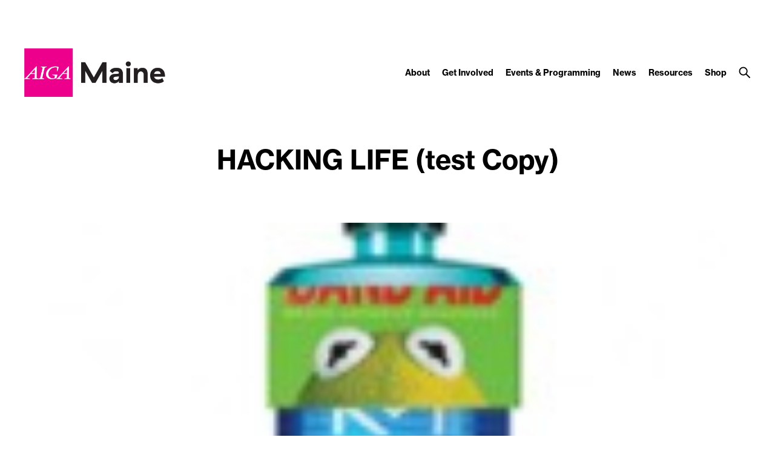

--- FILE ---
content_type: text/html; charset=UTF-8
request_url: https://maine.aiga.org/event/hacking-life-test-copy/
body_size: 14686
content:
<!DOCTYPE html PUBLIC "-//W3C//DTD XHTML 1.0 Transitional//EN" "http://www.w3.org/TR/xhtml1/DTD/xhtml1-transitional.dtd">

<!-- Breakpoint body defines the responsive breakpoints -->
<html class="html cat-plugin-breakpoint-body" xml:lang="en" lang="en"
    cat_plugin_breakpoint_body_class="breakpoint-body"
    cat_plugin_breakpoint_body_size_class_prefix="breakpoint-body-size"
    cat_plugin_breakpoint_body_names="s,m,l,xl,2xl"
    cat_plugin_breakpoint_body_widths="640,960,1280,1440,1680">


<head>


    <title>HACKING LIFE (test Copy) | AIGA Maine</title>
    <meta name="description" content=""/>
    <meta property="og:title" content="HACKING LIFE (test Copy) | AIGA Maine"></meta>
    <meta property="og:description" content=""></meta>
    <meta property="og:url" content="https://maine.aiga.org/event/hacking-life-test-copy/"></meta>

            <meta property="og:image" content="https://maine.aiga.org/wp-content/cache/ikit/image_resize/5a1a0bd1a1859a92f3005f0c48846e97/6666cd76f96956469e7be39d750cc7d9/78cc67d1ea92e0f759cb2e4c0cf12392-800x.jpg"></meta>
    
    
<!-- Support for canonical for SEO -->
  <link rel="canonical" href="https://maine.aiga.org/event/hacking-life-test-copy/"/>

<link rel="shortcut icon" href="https://maine.aiga.org/wp-content/uploads/2023/08/AIGA_Maine_new-logo-02.png">

<!-- iOS devices should not auto-scale the website, as resolutions are perfectly matched -->
<meta name="viewport" content="width=device-width, initial-scale=1.0, maximum-scale=1.0;">

<!-- Add theme stylesheet -->
<link rel="stylesheet" type="text/css" href="https://maine.aiga.org/wp-content/themes/ikit_three/style.css"/>

<!-- Add child theme stylesheet -->
<link rel="stylesheet" type="text/css" href="https://maine.aiga.org/wp-content/themes/ikit_three_custom/style.css" />

<meta name='robots' content='max-image-preview:large' />
<link rel='dns-prefetch' href='//public.tableau.com' />
<link rel="alternate" title="oEmbed (JSON)" type="application/json+oembed" href="https://maine.aiga.org/wp-json/oembed/1.0/embed?url=https%3A%2F%2Fmaine.aiga.org%2Fevent%2Fhacking-life-test-copy%2F" />
<link rel="alternate" title="oEmbed (XML)" type="text/xml+oembed" href="https://maine.aiga.org/wp-json/oembed/1.0/embed?url=https%3A%2F%2Fmaine.aiga.org%2Fevent%2Fhacking-life-test-copy%2F&#038;format=xml" />
<style id='wp-img-auto-sizes-contain-inline-css' type='text/css'>
img:is([sizes=auto i],[sizes^="auto," i]){contain-intrinsic-size:3000px 1500px}
/*# sourceURL=wp-img-auto-sizes-contain-inline-css */
</style>
<link rel='stylesheet' id='css_background_images-css' href='https://maine.aiga.org/wp-content/themes/ikit_three_custom/.style_editor/css/stylesheets/background_images.css?ver=6.9' type='text/css' media='all' />
<link rel='stylesheet' id='css_sass-css' href='https://maine.aiga.org/wp-content/themes/ikit_three_custom/.style_editor/css/stylesheets/sass.css?ver=6.9' type='text/css' media='all' />
<link rel='stylesheet' id='css_sass_templates-css' href='https://maine.aiga.org/wp-content/themes/ikit_three_custom/.style_editor/css/stylesheets/sass_templates.css?ver=6.9' type='text/css' media='all' />
<link rel='stylesheet' id='css_plugins-css' href='https://maine.aiga.org/wp-content/themes/ikit_three/css/plugins.css?ver=6.9' type='text/css' media='all' />
<link rel='stylesheet' id='css_editor-css' href='https://maine.aiga.org/wp-content/themes/ikit_three/css/editor.css?ver=6.9' type='text/css' media='all' />
<style id='wp-emoji-styles-inline-css' type='text/css'>

	img.wp-smiley, img.emoji {
		display: inline !important;
		border: none !important;
		box-shadow: none !important;
		height: 1em !important;
		width: 1em !important;
		margin: 0 0.07em !important;
		vertical-align: -0.1em !important;
		background: none !important;
		padding: 0 !important;
	}
/*# sourceURL=wp-emoji-styles-inline-css */
</style>
<link rel='stylesheet' id='wp-block-library-css' href='https://maine.aiga.org/wp-includes/css/dist/block-library/style.min.css?ver=6.9' type='text/css' media='all' />
<link rel='stylesheet' id='wc-blocks-style-css' href='https://maine.aiga.org/wp-content/plugins/woocommerce/assets/client/blocks/wc-blocks.css?ver=wc-9.4.4' type='text/css' media='all' />
<style id='global-styles-inline-css' type='text/css'>
:root{--wp--preset--aspect-ratio--square: 1;--wp--preset--aspect-ratio--4-3: 4/3;--wp--preset--aspect-ratio--3-4: 3/4;--wp--preset--aspect-ratio--3-2: 3/2;--wp--preset--aspect-ratio--2-3: 2/3;--wp--preset--aspect-ratio--16-9: 16/9;--wp--preset--aspect-ratio--9-16: 9/16;--wp--preset--color--black: #000000;--wp--preset--color--cyan-bluish-gray: #abb8c3;--wp--preset--color--white: #ffffff;--wp--preset--color--pale-pink: #f78da7;--wp--preset--color--vivid-red: #cf2e2e;--wp--preset--color--luminous-vivid-orange: #ff6900;--wp--preset--color--luminous-vivid-amber: #fcb900;--wp--preset--color--light-green-cyan: #7bdcb5;--wp--preset--color--vivid-green-cyan: #00d084;--wp--preset--color--pale-cyan-blue: #8ed1fc;--wp--preset--color--vivid-cyan-blue: #0693e3;--wp--preset--color--vivid-purple: #9b51e0;--wp--preset--gradient--vivid-cyan-blue-to-vivid-purple: linear-gradient(135deg,rgb(6,147,227) 0%,rgb(155,81,224) 100%);--wp--preset--gradient--light-green-cyan-to-vivid-green-cyan: linear-gradient(135deg,rgb(122,220,180) 0%,rgb(0,208,130) 100%);--wp--preset--gradient--luminous-vivid-amber-to-luminous-vivid-orange: linear-gradient(135deg,rgb(252,185,0) 0%,rgb(255,105,0) 100%);--wp--preset--gradient--luminous-vivid-orange-to-vivid-red: linear-gradient(135deg,rgb(255,105,0) 0%,rgb(207,46,46) 100%);--wp--preset--gradient--very-light-gray-to-cyan-bluish-gray: linear-gradient(135deg,rgb(238,238,238) 0%,rgb(169,184,195) 100%);--wp--preset--gradient--cool-to-warm-spectrum: linear-gradient(135deg,rgb(74,234,220) 0%,rgb(151,120,209) 20%,rgb(207,42,186) 40%,rgb(238,44,130) 60%,rgb(251,105,98) 80%,rgb(254,248,76) 100%);--wp--preset--gradient--blush-light-purple: linear-gradient(135deg,rgb(255,206,236) 0%,rgb(152,150,240) 100%);--wp--preset--gradient--blush-bordeaux: linear-gradient(135deg,rgb(254,205,165) 0%,rgb(254,45,45) 50%,rgb(107,0,62) 100%);--wp--preset--gradient--luminous-dusk: linear-gradient(135deg,rgb(255,203,112) 0%,rgb(199,81,192) 50%,rgb(65,88,208) 100%);--wp--preset--gradient--pale-ocean: linear-gradient(135deg,rgb(255,245,203) 0%,rgb(182,227,212) 50%,rgb(51,167,181) 100%);--wp--preset--gradient--electric-grass: linear-gradient(135deg,rgb(202,248,128) 0%,rgb(113,206,126) 100%);--wp--preset--gradient--midnight: linear-gradient(135deg,rgb(2,3,129) 0%,rgb(40,116,252) 100%);--wp--preset--font-size--small: 13px;--wp--preset--font-size--medium: 20px;--wp--preset--font-size--large: 36px;--wp--preset--font-size--x-large: 42px;--wp--preset--font-family--inter: "Inter", sans-serif;--wp--preset--font-family--cardo: Cardo;--wp--preset--spacing--20: 0.44rem;--wp--preset--spacing--30: 0.67rem;--wp--preset--spacing--40: 1rem;--wp--preset--spacing--50: 1.5rem;--wp--preset--spacing--60: 2.25rem;--wp--preset--spacing--70: 3.38rem;--wp--preset--spacing--80: 5.06rem;--wp--preset--shadow--natural: 6px 6px 9px rgba(0, 0, 0, 0.2);--wp--preset--shadow--deep: 12px 12px 50px rgba(0, 0, 0, 0.4);--wp--preset--shadow--sharp: 6px 6px 0px rgba(0, 0, 0, 0.2);--wp--preset--shadow--outlined: 6px 6px 0px -3px rgb(255, 255, 255), 6px 6px rgb(0, 0, 0);--wp--preset--shadow--crisp: 6px 6px 0px rgb(0, 0, 0);}:where(.is-layout-flex){gap: 0.5em;}:where(.is-layout-grid){gap: 0.5em;}body .is-layout-flex{display: flex;}.is-layout-flex{flex-wrap: wrap;align-items: center;}.is-layout-flex > :is(*, div){margin: 0;}body .is-layout-grid{display: grid;}.is-layout-grid > :is(*, div){margin: 0;}:where(.wp-block-columns.is-layout-flex){gap: 2em;}:where(.wp-block-columns.is-layout-grid){gap: 2em;}:where(.wp-block-post-template.is-layout-flex){gap: 1.25em;}:where(.wp-block-post-template.is-layout-grid){gap: 1.25em;}.has-black-color{color: var(--wp--preset--color--black) !important;}.has-cyan-bluish-gray-color{color: var(--wp--preset--color--cyan-bluish-gray) !important;}.has-white-color{color: var(--wp--preset--color--white) !important;}.has-pale-pink-color{color: var(--wp--preset--color--pale-pink) !important;}.has-vivid-red-color{color: var(--wp--preset--color--vivid-red) !important;}.has-luminous-vivid-orange-color{color: var(--wp--preset--color--luminous-vivid-orange) !important;}.has-luminous-vivid-amber-color{color: var(--wp--preset--color--luminous-vivid-amber) !important;}.has-light-green-cyan-color{color: var(--wp--preset--color--light-green-cyan) !important;}.has-vivid-green-cyan-color{color: var(--wp--preset--color--vivid-green-cyan) !important;}.has-pale-cyan-blue-color{color: var(--wp--preset--color--pale-cyan-blue) !important;}.has-vivid-cyan-blue-color{color: var(--wp--preset--color--vivid-cyan-blue) !important;}.has-vivid-purple-color{color: var(--wp--preset--color--vivid-purple) !important;}.has-black-background-color{background-color: var(--wp--preset--color--black) !important;}.has-cyan-bluish-gray-background-color{background-color: var(--wp--preset--color--cyan-bluish-gray) !important;}.has-white-background-color{background-color: var(--wp--preset--color--white) !important;}.has-pale-pink-background-color{background-color: var(--wp--preset--color--pale-pink) !important;}.has-vivid-red-background-color{background-color: var(--wp--preset--color--vivid-red) !important;}.has-luminous-vivid-orange-background-color{background-color: var(--wp--preset--color--luminous-vivid-orange) !important;}.has-luminous-vivid-amber-background-color{background-color: var(--wp--preset--color--luminous-vivid-amber) !important;}.has-light-green-cyan-background-color{background-color: var(--wp--preset--color--light-green-cyan) !important;}.has-vivid-green-cyan-background-color{background-color: var(--wp--preset--color--vivid-green-cyan) !important;}.has-pale-cyan-blue-background-color{background-color: var(--wp--preset--color--pale-cyan-blue) !important;}.has-vivid-cyan-blue-background-color{background-color: var(--wp--preset--color--vivid-cyan-blue) !important;}.has-vivid-purple-background-color{background-color: var(--wp--preset--color--vivid-purple) !important;}.has-black-border-color{border-color: var(--wp--preset--color--black) !important;}.has-cyan-bluish-gray-border-color{border-color: var(--wp--preset--color--cyan-bluish-gray) !important;}.has-white-border-color{border-color: var(--wp--preset--color--white) !important;}.has-pale-pink-border-color{border-color: var(--wp--preset--color--pale-pink) !important;}.has-vivid-red-border-color{border-color: var(--wp--preset--color--vivid-red) !important;}.has-luminous-vivid-orange-border-color{border-color: var(--wp--preset--color--luminous-vivid-orange) !important;}.has-luminous-vivid-amber-border-color{border-color: var(--wp--preset--color--luminous-vivid-amber) !important;}.has-light-green-cyan-border-color{border-color: var(--wp--preset--color--light-green-cyan) !important;}.has-vivid-green-cyan-border-color{border-color: var(--wp--preset--color--vivid-green-cyan) !important;}.has-pale-cyan-blue-border-color{border-color: var(--wp--preset--color--pale-cyan-blue) !important;}.has-vivid-cyan-blue-border-color{border-color: var(--wp--preset--color--vivid-cyan-blue) !important;}.has-vivid-purple-border-color{border-color: var(--wp--preset--color--vivid-purple) !important;}.has-vivid-cyan-blue-to-vivid-purple-gradient-background{background: var(--wp--preset--gradient--vivid-cyan-blue-to-vivid-purple) !important;}.has-light-green-cyan-to-vivid-green-cyan-gradient-background{background: var(--wp--preset--gradient--light-green-cyan-to-vivid-green-cyan) !important;}.has-luminous-vivid-amber-to-luminous-vivid-orange-gradient-background{background: var(--wp--preset--gradient--luminous-vivid-amber-to-luminous-vivid-orange) !important;}.has-luminous-vivid-orange-to-vivid-red-gradient-background{background: var(--wp--preset--gradient--luminous-vivid-orange-to-vivid-red) !important;}.has-very-light-gray-to-cyan-bluish-gray-gradient-background{background: var(--wp--preset--gradient--very-light-gray-to-cyan-bluish-gray) !important;}.has-cool-to-warm-spectrum-gradient-background{background: var(--wp--preset--gradient--cool-to-warm-spectrum) !important;}.has-blush-light-purple-gradient-background{background: var(--wp--preset--gradient--blush-light-purple) !important;}.has-blush-bordeaux-gradient-background{background: var(--wp--preset--gradient--blush-bordeaux) !important;}.has-luminous-dusk-gradient-background{background: var(--wp--preset--gradient--luminous-dusk) !important;}.has-pale-ocean-gradient-background{background: var(--wp--preset--gradient--pale-ocean) !important;}.has-electric-grass-gradient-background{background: var(--wp--preset--gradient--electric-grass) !important;}.has-midnight-gradient-background{background: var(--wp--preset--gradient--midnight) !important;}.has-small-font-size{font-size: var(--wp--preset--font-size--small) !important;}.has-medium-font-size{font-size: var(--wp--preset--font-size--medium) !important;}.has-large-font-size{font-size: var(--wp--preset--font-size--large) !important;}.has-x-large-font-size{font-size: var(--wp--preset--font-size--x-large) !important;}
/*# sourceURL=global-styles-inline-css */
</style>

<style id='classic-theme-styles-inline-css' type='text/css'>
/*! This file is auto-generated */
.wp-block-button__link{color:#fff;background-color:#32373c;border-radius:9999px;box-shadow:none;text-decoration:none;padding:calc(.667em + 2px) calc(1.333em + 2px);font-size:1.125em}.wp-block-file__button{background:#32373c;color:#fff;text-decoration:none}
/*# sourceURL=/wp-includes/css/classic-themes.min.css */
</style>
<link rel='stylesheet' id='wp-components-css' href='https://maine.aiga.org/wp-includes/css/dist/components/style.min.css?ver=6.9' type='text/css' media='all' />
<link rel='stylesheet' id='wp-preferences-css' href='https://maine.aiga.org/wp-includes/css/dist/preferences/style.min.css?ver=6.9' type='text/css' media='all' />
<link rel='stylesheet' id='wp-block-editor-css' href='https://maine.aiga.org/wp-includes/css/dist/block-editor/style.min.css?ver=6.9' type='text/css' media='all' />
<link rel='stylesheet' id='wp-reusable-blocks-css' href='https://maine.aiga.org/wp-includes/css/dist/reusable-blocks/style.min.css?ver=6.9' type='text/css' media='all' />
<link rel='stylesheet' id='wp-patterns-css' href='https://maine.aiga.org/wp-includes/css/dist/patterns/style.min.css?ver=6.9' type='text/css' media='all' />
<link rel='stylesheet' id='wp-editor-css' href='https://maine.aiga.org/wp-includes/css/dist/editor/style.min.css?ver=6.9' type='text/css' media='all' />
<link rel='stylesheet' id='block-robo-gallery-style-css-css' href='https://maine.aiga.org/wp-content/plugins/robo-gallery/includes/extensions/block/dist/blocks.style.build.css?ver=3.2.22' type='text/css' media='all' />
<link rel='stylesheet' id='ub-extension-style-css-css' href='https://maine.aiga.org/wp-content/plugins/ultimate-blocks/src/extensions/style.css?ver=6.9' type='text/css' media='all' />
<link rel='stylesheet' id='woocommerce-layout-css' href='https://maine.aiga.org/wp-content/plugins/woocommerce/assets/css/woocommerce-layout.css?ver=9.4.4' type='text/css' media='all' />
<link rel='stylesheet' id='woocommerce-smallscreen-css' href='https://maine.aiga.org/wp-content/plugins/woocommerce/assets/css/woocommerce-smallscreen.css?ver=9.4.4' type='text/css' media='only screen and (max-width: 768px)' />
<link rel='stylesheet' id='woocommerce-general-css' href='https://maine.aiga.org/wp-content/plugins/woocommerce/assets/css/woocommerce.css?ver=9.4.4' type='text/css' media='all' />
<style id='woocommerce-inline-inline-css' type='text/css'>
.woocommerce form .form-row .required { visibility: visible; }
/*# sourceURL=woocommerce-inline-inline-css */
</style>
<script type="text/javascript" src="https://maine.aiga.org/wp-includes/js/jquery/jquery.min.js?ver=3.7.1" id="jquery-core-js"></script>
<script type="text/javascript" src="https://maine.aiga.org/wp-includes/js/jquery/jquery-migrate.min.js?ver=3.4.1" id="jquery-migrate-js"></script>
<script type="text/javascript" src="https://maine.aiga.org/wp-content/themes/ikit_three/js/jquery.init.js?ver=6.9" id="js_jquery_init-js"></script>
<script type="text/javascript" src="https://maine.aiga.org/wp-content/themes/ikit_three/js/jquery.isotope.js?ver=6.9" id="js_isotope-js"></script>
<script type="text/javascript" src="https://maine.aiga.org/wp-content/themes/ikit_three/js/humanize.js?ver=6.9" id="js_humanize-js"></script>
<script type="text/javascript" src="https://maine.aiga.org/wp-content/themes/ikit_three/js/selectbox_input.js?ver=6.9" id="js_selectbox_input-js"></script>
<script type="text/javascript" src="https://maine.aiga.org/wp-content/themes/ikit_three/js/bowser.min.js?ver=6.9" id="js_bowser-js"></script>
<script type="text/javascript" src="https://maine.aiga.org/wp-content/themes/ikit_three/js/cat.js?ver=6.9" id="js_cat-js"></script>
<script type="text/javascript" src="https://maine.aiga.org/wp-content/themes/ikit_three/js/fluid_grid.js?ver=6.9" id="js_fluid_grid-js"></script>
<script type="text/javascript" src="https://maine.aiga.org/wp-content/themes/ikit_three/js/plugins.js?ver=6.9" id="js_plugins-js"></script>
<script type="text/javascript" src="https://maine.aiga.org/wp-content/themes/ikit_three/js/ikit_three.js?ver=6.9" id="js_ikit_three-js"></script>
<script type="text/javascript" src="https://public.tableau.com/javascripts/api/tableau-2.1.1.js?ver=6.9" id="tableau-js-js"></script>
<script type="text/javascript" src="https://maine.aiga.org/wp-content/plugins/simple-tableau-viz/js/simple-tableau-viz-public.js?ver=1" id="tableau-init-viz-js-js"></script>
<script type="text/javascript" src="https://maine.aiga.org/wp-content/plugins/woocommerce/assets/js/jquery-blockui/jquery.blockUI.min.js?ver=2.7.0-wc.9.4.4" id="jquery-blockui-js" defer="defer" data-wp-strategy="defer"></script>
<script type="text/javascript" id="wc-add-to-cart-js-extra">
/* <![CDATA[ */
var wc_add_to_cart_params = {"ajax_url":"/wp-admin/admin-ajax.php","wc_ajax_url":"/?wc-ajax=%%endpoint%%","i18n_view_cart":"View cart","cart_url":"https://maine.aiga.org/cart/","is_cart":"","cart_redirect_after_add":"no"};
//# sourceURL=wc-add-to-cart-js-extra
/* ]]> */
</script>
<script type="text/javascript" src="https://maine.aiga.org/wp-content/plugins/woocommerce/assets/js/frontend/add-to-cart.min.js?ver=9.4.4" id="wc-add-to-cart-js" defer="defer" data-wp-strategy="defer"></script>
<script type="text/javascript" src="https://maine.aiga.org/wp-content/plugins/woocommerce/assets/js/js-cookie/js.cookie.min.js?ver=2.1.4-wc.9.4.4" id="js-cookie-js" defer="defer" data-wp-strategy="defer"></script>
<script type="text/javascript" id="woocommerce-js-extra">
/* <![CDATA[ */
var woocommerce_params = {"ajax_url":"/wp-admin/admin-ajax.php","wc_ajax_url":"/?wc-ajax=%%endpoint%%"};
//# sourceURL=woocommerce-js-extra
/* ]]> */
</script>
<script type="text/javascript" src="https://maine.aiga.org/wp-content/plugins/woocommerce/assets/js/frontend/woocommerce.min.js?ver=9.4.4" id="woocommerce-js" defer="defer" data-wp-strategy="defer"></script>
<script type="text/javascript" id="WCPAY_ASSETS-js-extra">
/* <![CDATA[ */
var wcpayAssets = {"url":"https://maine.aiga.org/wp-content/plugins/woocommerce-payments/dist/"};
//# sourceURL=WCPAY_ASSETS-js-extra
/* ]]> */
</script>
<link rel="https://api.w.org/" href="https://maine.aiga.org/wp-json/" /><link rel="EditURI" type="application/rsd+xml" title="RSD" href="https://maine.aiga.org/xmlrpc.php?rsd" />
<link rel="canonical" href="https://maine.aiga.org/event/hacking-life-test-copy/" />
<link rel='shortlink' href='https://maine.aiga.org/?p=11351' />

	<style></style>

		<noscript><style>.woocommerce-product-gallery{ opacity: 1 !important; }</style></noscript>
	<style type="text/css" id="custom-background-css">
body.custom-background { background-color: #ffffff; }
</style>
	<style class='wp-fonts-local' type='text/css'>
@font-face{font-family:Inter;font-style:normal;font-weight:300 900;font-display:fallback;src:url('https://maine.aiga.org/wp-content/plugins/woocommerce/assets/fonts/Inter-VariableFont_slnt,wght.woff2') format('woff2');font-stretch:normal;}
@font-face{font-family:Cardo;font-style:normal;font-weight:400;font-display:fallback;src:url('https://maine.aiga.org/wp-content/plugins/woocommerce/assets/fonts/cardo_normal_400.woff2') format('woff2');}
</style>
<link rel="icon" href="https://maine.aiga.org/wp-content/uploads/2025/08/cropped-AIGA_sq_pink_s_800-32x32.jpg" sizes="32x32" />
<link rel="icon" href="https://maine.aiga.org/wp-content/uploads/2025/08/cropped-AIGA_sq_pink_s_800-192x192.jpg" sizes="192x192" />
<link rel="apple-touch-icon" href="https://maine.aiga.org/wp-content/uploads/2025/08/cropped-AIGA_sq_pink_s_800-180x180.jpg" />
<meta name="msapplication-TileImage" content="https://maine.aiga.org/wp-content/uploads/2025/08/cropped-AIGA_sq_pink_s_800-270x270.jpg" />
		<style type="text/css" id="wp-custom-css">
			/* theme overriding h1 line-heights with paragraph-centric px-based line-heights */
[class*="body-paragraph-text"] h1 {
		line-height: 1;
}

/* block editor captions */
.wp-block-image figcaption {
		font-family: "neue-haas-grotesk-text",sans-serif;
		font-size: 13px;
		font-style: normal;
		font-weight: 400;
		color: #a5a5a5;
		line-height: calc(20 / 13);
}

.scrimmed {
	position: relative;
}

.scrimmed::after {
	content: "";
	display: block;
	position: absolute;
	inset: 0;
	z-index: 1;
	pointer-events: none;
	box-shadow: 0 0 40px rgb(0 0 0 / 5%) inset;
/* 	background: radial-gradient(circle at 50%, transparent, transparent 50%,  rgba(0,0,0,0.1) 100%); */
}


.home .index-billboard-sidebar {
	padding-bottom: 0 !important;
}

.wp-block-column > .wp-block-ub-expand:last-child {
	margin-bottom: 48px;
	padding-bottom: 0;
}

.wp-block-column .ub-expand {
	padding-bottom: 0;
}


.home .widget-content-inner a {
	transition: border-color .25s ease, color .25s ease;
}

.home .widget-content-inner a:hover {
	border-color: #e00083 !important;
	color: #e00083 !important;
}

.box-input {
	transition: border-color .25s ease !important;
}

.product-template-default .page-layout-4-attributes-inner {
	display: none;
}

.product-template-default .cart {
	align-items: flex-start;
	display: flex;
	flex-direction: column;
	margin-top: 20px;
}

.price {
	color: #000 !important;
	font-size: 22.5px !important;
}

.orderby {
	display: none !important;
}

.product-template-default .quantity {
	margin: 0 0 17px 0 !important;
}

.product-template-default .quantity .qty {
	margin: 0px 10px 10px 0;
	height: 30px;
}

.product-template-default .single_add_to_cart_button,
.woocommerce-message .button,
.add_to_cart_button,
.wc-block-cart__submit-container {
	background: transparent !important;
	border-radius: 0 !important;
	border: 2px solid #000 !important;
	color: #000 !important;
	font-family: "neue-haas-grotesk-text", sans-serif !important;
	font-size: 14px !important;
	font-style: normal !important;
	font-weight: 700 !important;
	line-height: 22px !important;
	min-height: unset !important;
	padding: 10px 15px !important;
	transition: border .25s ease, color .25s ease;
}

.product-template-default .single_add_to_cart_button:hover,
.woocommerce-message .button:hover,
.add_to_cart_button:hover {
	border-color: #e00083 !important;
	color: #e00083 !important;
}

.product-template-default .single_add_to_cart_button.disabled:hover {
	border-color: #000 !important;
	color: #000 !important;
}

.product-template-default .woocommerce-product-gallery {
	pointer-events: none;
}

.product-template-default .woocommerce-product-gallery__trigger,
.product_meta {
	display: none;
}

.woocommerce-message {
	background-color: #fafafa !important;
	border-top-color: #e00083 !important;
	color: #000;
}

.woocommerce-message::before {
	color: #e00083 !important;
}

.woocommerce-loop-product__title,
.wc-block-components-product-name,
.wc-block-cart a {
	font-size: 20px !important;
	transition: color .25s ease;
}

.wc-block-grid__product-title,
.wc-block-components-totals-item__description,
.wc-block-components-radio-control__description {
	font-size: 16px !important;
}

.wc-block-grid__product-title {
	transition: color .25s ease;
}

.wc-block-components-button:not(.is-link),
.wc-block-cart__submit-container a,
.wc-block-components-button:not(.is-link) {
	color: #000 !important;
	font-family: "neue-haas-grotesk-text", sans-serif !important;
	font-size: 14px !important;
	font-style: normal !important;
	font-weight: 700 !important;
	line-height: 22px !important;
	min-height: unset !important;
	padding: 10px 15px !important;
	transition: border .25s ease, color .25s ease !important;
}

.wc-block-cart__submit-container {
	border: 0 !important;
}

.wc-block-components-button:not(.is-link) {
	border: 2px solid #000 !important;
}

.wc-block-components-button:not(.is-link):hover {
	border-color: #e00083 !important;
	color: #e00083 !important;
}

.wc-block-components-button:not(.is-link):focus {
	box-shadow: none !important;
	outline: none !important;
}

.wc-block-grid__products li {
	list-style-type: none !important;
}

.quantity input[type=number],
.variations select {
	font-family: "freight-text-pro", serif;
	font-style: normal;
	font-weight: 700;
	font-size: 18px;
	height: 46px !important;
	line-height: 30px;
}

.variations tr {
	align-items: center;
	display: flex;
	gap: 10px;
}

.page-template-events-php .page-layout-4-body .event-item-image,
.ikit-three-widget-featured-events-news-billboard .items .item-image {
	background-size: contain !important;
}

.page-template-news-php .data-items {
	display: flex;
	flex-direction: row;
	flex-wrap: wrap;
	gap: 80px;
	width: 100%;
}

.page-template-news-php .news-item {
	flex: calc(33.33% - 60px);
	margin-top: 0 !important;
}

@media screen and (max-width: 1280px) {
	.page-template-news-php .news-item {
		flex: calc(50% - 60px);
	}
}

@media screen and (max-width: 640px) {
	.page-template-news-php .news-item {
		 flex: calc(100% - 60px);
	}
}

.dashicons-cart-alt {
	background-image: url([data-uri]);
	display: inline-block;
	height: 20px;
	width: 20px;
}

#header-menu-item-42088 a:hover,
#header-menu-item-42088 a.active {
	background: none;
}

#header-menu-item-42088 .text {
	display: none;
}

@media screen and (max-width: 1000px) {
	#header-compact-menu-item-42088 .dashicons-cart-alt {
		display: none;
	}
}

.woocommerce-page .page-layout-4-sidebar,
.woocommerce-page .page-layout-4-attributes{
	display: none;
}

.homepage-mission {
	background:#e00083;
	padding:100px; margin:-30px -80px
}

.homepage-mission h1{
	font-size:48px; color:#fff;
}

.homepage-mission h2{
font-size:36px; color:#fff; font-weight:100!important;
}

.homepage-mission-inner {
	max-width:800px;
}

@media screen and (max-width: 800px) {
	.homepage-mission {
	background:#e00083;
	padding:50px 100px; 
	margin:0px -80px;
}

	.homepage-mission h1{
	font-size:36px; color:#fff;
}

.homepage-mission h2{
font-size:18px; color:#fff; font-weight:100!important;
}

}		</style>
		
  <script>

    // Customize the appendChild to prevent particular dynamic scripts from loading
    var elementAppendChild = Element.prototype.appendChild;
    Element.prototype.appendChild = function() {

      if(arguments.length > 0) {
        if(arguments[0].tagName) {
          if(arguments[0].tagName.toLowerCase() === "script") {

            // Disqus dynamically loads jester.js, probably a bug on their end, but it overwrites jQuery with 2.x,
            // as our themes and wordpress uses jQuery 1.x, we prevent loading.
            if(arguments[0].src.indexOf('jester.js') > 0) {
              arguments[0].src = 'jesterdeleted';
            }
          }
        }
      }

      return elementAppendChild.apply(this, arguments);

    };

  </script>

  
<!-- Add IE stylesheet -->

<!-- Add to calendar -->
<link href="https://addtocalendar.com/atc/1.5/atc-base.css " rel="stylesheet" type="text/css">
<script src="https://addtocalendar.com/atc/1.5/atc.min.js"></script>


    <script src="https://use.typekit.net/uwa3uik.js"></script>
    <script type="text/javascript">
    try{

        // Typekit Loaded fonts need to run the onloaded function
        Typekit.load({
            active: jQuery.ikit_three.fonts.onLoaded,
            inactive: jQuery.ikit_three.fonts.onLoaded
        });
    }
    catch(e) {}
    </script>
    
<!-- Global Javascript variables -->
<script type="text/javascript">
    g_templateUrl = "https://maine.aiga.org/wp-content/themes/ikit_three";
</script>

<!-- Google tag (gtag.js) -->
<script async src="https://www.googletagmanager.com/gtag/js?id=G-PNRJQH4CBP"></script>
<script>
  window.dataLayer = window.dataLayer || [];
  function gtag(){dataLayer.push(arguments);}
  gtag('js', new Date());

  gtag('config', 'G-PNRJQH4CBP');
</script>
</head>


<body class="wp-singular ikit_event-template-default single single-ikit_event postid-11351 custom-background wp-theme-ikit_three wp-child-theme-ikit_three_custom ikit-three ikit-body ikit post-name-hacking-life-test-copy  theme-ikit_three woocommerce-no-js">


<div class="root" >

<!-- If admin has decided to always show collapsed header, add an attribute the JS will key off of to disable, and set the data collapsed to true permanently for styling -->
<div class="header">

    <!-- Compact nav menu -->
    <div class="header-compact">
        <div class="header-compact-search"> <!-- This element sits above the other header elements, hidden by default -->
            <form method="get" id="searchform" action="https://maine.aiga.org/">
    <table>
    <tr>
    <td>
        <input type="text" name="s" id="s" class="s" placeholder="Search" />
        <!-- For 508 compliance -->
        <label style="display:none" for="s">Search</label>
    </td>
    </tr>
    </table>
</form>
        </div>

        <div class="header-compact-layout">
            <div class="header-compact-layout-left">
                <div class="header-compact-menu-button-open">
                    <a class="header-compact-menu-button-open-link" href="javascript:void(0)">
                        <div class="header-compact-menu-button-open-image"></div>
                    </a>
                </div>

                <div class="header-logo">
                    <a href="https://maine.aiga.org">
                        <img class="header-logo-image" alt="Go to homepage" src="https://maine.aiga.org/wp-content/uploads/2025/08/AIGA_sq_pink_Maine_b_s-1.png" />
                    </a>
                </div>
            </div>

            <div class="header-compact-layout-right">
                <a class="header-compact-button-search" href="javascript:void(0);">
                    <div class="header-compact-button-search-open-image"></div>
                    <div class="header-compact-button-search-close-image"></div>
                </a>
            </div>

        </div>
    </div>

    <!-- Desktop/Full size nav menu -->
    <div class="header-layout-container">
        
    <div class="header-layout">

        <div class="header-layout-left">

            <div class="header-logo">
                <a href="https://maine.aiga.org">
                    <img class="header-logo-image" alt="Go to homepage" src="https://maine.aiga.org/wp-content/uploads/2025/08/AIGA_sq_pink_Maine_b_s-1.png" />
                    <img class="header-logo-image-alt" alt="Go to homepage" src="https://maine.aiga.org/wp-content/uploads/2023/08/AIGA_Maine_new-logo-03.png" />
                </a>
            </div>

        </div>

        <div class="header-layout-right">

            <div class="header-menu">
                
                    
                    <span class="header-menu-item" id="header-menu-item-9713">

                        <a class="header-menu-item-link " href="https://maine.aiga.org/about/">
                                                                                    About                        </a>

                                                <div class="header-menu-item-children-container">
                            <ul class="header-menu-item-children">
                                                                 <li class='header-menu-item-children-item'>
                                    <a class="header-menu-item-children-item-link" target="" href="https://maine.aiga.org/about/mission/">
                                                                                                                                                                Mission                                    </a>
                                </li>
                                                                 <li class='header-menu-item-children-item'>
                                    <a class="header-menu-item-children-item-link" target="" href="https://maine.aiga.org/about/board-of-directors/">
                                                                                                                                                                Board of Directors                                    </a>
                                </li>
                                                                 <li class='header-menu-item-children-item'>
                                    <a class="header-menu-item-children-item-link" target="" href="https://maine.aiga.org/about/privacy-policy/">
                                                                                                                                                                Privacy Policy                                    </a>
                                </li>
                                                            </ul>
                        </div>
                        
                    </span>

                
                    
                    <span class="header-menu-item" id="header-menu-item-41503">

                        <a class="header-menu-item-link " href="https://maine.aiga.org/get-involved/">
                                                                                    Get Involved                        </a>

                                                <div class="header-menu-item-children-container">
                            <ul class="header-menu-item-children">
                                                                 <li class='header-menu-item-children-item'>
                                    <a class="header-menu-item-children-item-link" target="_blank" href="http://www.aiga.org/join">
                                                                                                                         \                                         Join AIGA                                    </a>
                                </li>
                                                                 <li class='header-menu-item-children-item'>
                                    <a class="header-menu-item-children-item-link" target="" href="https://maine.aiga.org/get-involved/partner-with-us/">
                                                                                                                                                                Partner with us                                    </a>
                                </li>
                                                            </ul>
                        </div>
                        
                    </span>

                
                    
                    <span class="header-menu-item" id="header-menu-item-42053">

                        <a class="header-menu-item-link " href="/events/upcoming-events/?view=calendar">
                                                                                    Events & Programming                        </a>

                                                <div class="header-menu-item-children-container">
                            <ul class="header-menu-item-children">
                                                                 <li class='header-menu-item-children-item'>
                                    <a class="header-menu-item-children-item-link" target="" href="https://maine.aiga.org/events/upcoming-events/">
                                                                                                                                                                Upcoming Events &#038; Programming                                    </a>
                                </li>
                                                                 <li class='header-menu-item-children-item'>
                                    <a class="header-menu-item-children-item-link" target="" href="https://maine.aiga.org/events/past-events/">
                                                                                                                                                                Past Events &#038; Programming                                    </a>
                                </li>
                                                                 <li class='header-menu-item-children-item'>
                                    <a class="header-menu-item-children-item-link" target="" href="https://maine.aiga.org/events/aiga-maine-poster-show-2026/">
                                                                                                                                                                Poster Show 2026: Language                                    </a>
                                </li>
                                                            </ul>
                        </div>
                        
                    </span>

                
                    
                    <span class="header-menu-item" id="header-menu-item-17840">

                        <a class="header-menu-item-link " href="https://maine.aiga.org/news/">
                                                                                    News                        </a>

                        
                    </span>

                
                    
                    <span class="header-menu-item" id="header-menu-item-41554">

                        <a class="header-menu-item-link " href="#">
                                                                                    Resources                        </a>

                                                <div class="header-menu-item-children-container">
                            <ul class="header-menu-item-children">
                                                                 <li class='header-menu-item-children-item'>
                                    <a class="header-menu-item-children-item-link" target="_blank" href="https://www.aiga.org/resources/business-freelance-resources">
                                                                                                                         \                                         Business & Freelance Resources                                    </a>
                                </li>
                                                                 <li class='header-menu-item-children-item'>
                                    <a class="header-menu-item-children-item-link" target="_blank" href="http://www.designcensus.org/">
                                                                                                                         \                                         Design Census                                    </a>
                                </li>
                                                                 <li class='header-menu-item-children-item'>
                                    <a class="header-menu-item-children-item-link" target="" href="https://maine.aiga.org/membership/member-directory/">
                                                                                                                                                                Member Directory                                    </a>
                                </li>
                                                            </ul>
                        </div>
                        
                    </span>

                
                    
                    <span class="header-menu-item" id="header-menu-item-42088">

                        <a class="header-menu-item-link " href="https://maine.aiga.org/shop/">
                                                                                    Shop                        </a>

                        
                    </span>

                            </div>

            <div class="header-search">
                <div class="header-search-bar">
                    <form method="get" id="searchform" action="https://maine.aiga.org/">
    <table>
    <tr>
    <td>
        <input type="text" name="s" id="s" class="s" placeholder="Search" />
        <!-- For 508 compliance -->
        <label style="display:none" for="s">Search</label>
    </td>
    </tr>
    </table>
</form>
                    <div class="header-search-button-close-container">
                        <a class="header-search-button header-search-button-close" href="javascript:void(0);">
                            <div class="header-search-button-close-image"></div>
                        </a>
                    </div>
                </div>
                <div class="header-search-collapse-panel"></div>
                <div class="header-search-button-container">
                    <a class="header-search-button header-search-button-open" href="javascript:void(0);">
                        <div class="header-search-button-open-image"></div>
                        <div class="header-search-button-open-image-alt"></div>
                    </a>
                </div>
            </div>

        </div>

    </div>

        </div>

    <div class="header-layout-container-collapsed">
        
    <div class="header-layout">

        <div class="header-layout-left">

            <div class="header-logo">
                <a href="https://maine.aiga.org">
                    <img class="header-logo-image" alt="Go to homepage" src="https://maine.aiga.org/wp-content/uploads/2025/08/AIGA_sq_pink_Maine_b_s-1.png" />
                    <img class="header-logo-image-alt" alt="Go to homepage" src="https://maine.aiga.org/wp-content/uploads/2023/08/AIGA_Maine_new-logo-03.png" />
                </a>
            </div>

        </div>

        <div class="header-layout-right">

            <div class="header-menu">
                
                    
                    <span class="header-menu-item" id="header-menu-item-9713">

                        <a class="header-menu-item-link " href="https://maine.aiga.org/about/">
                                                                                    About                        </a>

                                                <div class="header-menu-item-children-container">
                            <ul class="header-menu-item-children">
                                                                 <li class='header-menu-item-children-item'>
                                    <a class="header-menu-item-children-item-link" target="" href="https://maine.aiga.org/about/mission/">
                                                                                                                                                                Mission                                    </a>
                                </li>
                                                                 <li class='header-menu-item-children-item'>
                                    <a class="header-menu-item-children-item-link" target="" href="https://maine.aiga.org/about/board-of-directors/">
                                                                                                                                                                Board of Directors                                    </a>
                                </li>
                                                                 <li class='header-menu-item-children-item'>
                                    <a class="header-menu-item-children-item-link" target="" href="https://maine.aiga.org/about/privacy-policy/">
                                                                                                                                                                Privacy Policy                                    </a>
                                </li>
                                                            </ul>
                        </div>
                        
                    </span>

                
                    
                    <span class="header-menu-item" id="header-menu-item-41503">

                        <a class="header-menu-item-link " href="https://maine.aiga.org/get-involved/">
                                                                                    Get Involved                        </a>

                                                <div class="header-menu-item-children-container">
                            <ul class="header-menu-item-children">
                                                                 <li class='header-menu-item-children-item'>
                                    <a class="header-menu-item-children-item-link" target="_blank" href="http://www.aiga.org/join">
                                                                                                                         \                                         Join AIGA                                    </a>
                                </li>
                                                                 <li class='header-menu-item-children-item'>
                                    <a class="header-menu-item-children-item-link" target="" href="https://maine.aiga.org/get-involved/partner-with-us/">
                                                                                                                                                                Partner with us                                    </a>
                                </li>
                                                            </ul>
                        </div>
                        
                    </span>

                
                    
                    <span class="header-menu-item" id="header-menu-item-42053">

                        <a class="header-menu-item-link " href="/events/upcoming-events/?view=calendar">
                                                                                    Events & Programming                        </a>

                                                <div class="header-menu-item-children-container">
                            <ul class="header-menu-item-children">
                                                                 <li class='header-menu-item-children-item'>
                                    <a class="header-menu-item-children-item-link" target="" href="https://maine.aiga.org/events/upcoming-events/">
                                                                                                                                                                Upcoming Events &#038; Programming                                    </a>
                                </li>
                                                                 <li class='header-menu-item-children-item'>
                                    <a class="header-menu-item-children-item-link" target="" href="https://maine.aiga.org/events/past-events/">
                                                                                                                                                                Past Events &#038; Programming                                    </a>
                                </li>
                                                                 <li class='header-menu-item-children-item'>
                                    <a class="header-menu-item-children-item-link" target="" href="https://maine.aiga.org/events/aiga-maine-poster-show-2026/">
                                                                                                                                                                Poster Show 2026: Language                                    </a>
                                </li>
                                                            </ul>
                        </div>
                        
                    </span>

                
                    
                    <span class="header-menu-item" id="header-menu-item-17840">

                        <a class="header-menu-item-link " href="https://maine.aiga.org/news/">
                                                                                    News                        </a>

                        
                    </span>

                
                    
                    <span class="header-menu-item" id="header-menu-item-41554">

                        <a class="header-menu-item-link " href="#">
                                                                                    Resources                        </a>

                                                <div class="header-menu-item-children-container">
                            <ul class="header-menu-item-children">
                                                                 <li class='header-menu-item-children-item'>
                                    <a class="header-menu-item-children-item-link" target="_blank" href="https://www.aiga.org/resources/business-freelance-resources">
                                                                                                                         \                                         Business & Freelance Resources                                    </a>
                                </li>
                                                                 <li class='header-menu-item-children-item'>
                                    <a class="header-menu-item-children-item-link" target="_blank" href="http://www.designcensus.org/">
                                                                                                                         \                                         Design Census                                    </a>
                                </li>
                                                                 <li class='header-menu-item-children-item'>
                                    <a class="header-menu-item-children-item-link" target="" href="https://maine.aiga.org/membership/member-directory/">
                                                                                                                                                                Member Directory                                    </a>
                                </li>
                                                            </ul>
                        </div>
                        
                    </span>

                
                    
                    <span class="header-menu-item" id="header-menu-item-42088">

                        <a class="header-menu-item-link " href="https://maine.aiga.org/shop/">
                                                                                    Shop                        </a>

                        
                    </span>

                            </div>

            <div class="header-search">
                <div class="header-search-bar">
                    <form method="get" id="searchform" action="https://maine.aiga.org/">
    <table>
    <tr>
    <td>
        <input type="text" name="s" id="s" class="s" placeholder="Search" />
        <!-- For 508 compliance -->
        <label style="display:none" for="s">Search</label>
    </td>
    </tr>
    </table>
</form>
                    <div class="header-search-button-close-container">
                        <a class="header-search-button header-search-button-close" href="javascript:void(0);">
                            <div class="header-search-button-close-image"></div>
                        </a>
                    </div>
                </div>
                <div class="header-search-collapse-panel"></div>
                <div class="header-search-button-container">
                    <a class="header-search-button header-search-button-open" href="javascript:void(0);">
                        <div class="header-search-button-open-image"></div>
                        <div class="header-search-button-open-image-alt"></div>
                    </a>
                </div>
            </div>

        </div>

    </div>

        </div>

</div>

<!-- Functions independent from header as it is position absolute on scroll etc. -->
<div class="header-compact-menu">

    <div class="header-compact-menu-inner">

        <div class="header-compact-menu-button-close">
            <div class="header-compact-menu-button-close-image"></div>
        </div>

        
        <div class="header-compact-menu-item" id="header-compact-menu-item-9713">

                        <a class='header-compact-menu-item-link-expand' href="javascript:void(0)" data-url="https://maine.aiga.org/about/">
                <div class="header-compact-menu-item-link-expand-title">
                                        About                </div>
                <div class="header-compact-menu-item-link-expand-icon">
                    <div class="header-compact-menu-item-link-expand-icon-image"></div>
                </div>
            </a>
            
            <div class="header-compact-menu-item-children">
                                <div class="header-compact-menu-item-children-item">
                    <a class="header-compact-menu-item-children-item-link" target="" href="https://maine.aiga.org/about/mission/">
                                                                        Mission                    </a>
                </div>
                                <div class="header-compact-menu-item-children-item">
                    <a class="header-compact-menu-item-children-item-link" target="" href="https://maine.aiga.org/about/board-of-directors/">
                                                                        Board of Directors                    </a>
                </div>
                                <div class="header-compact-menu-item-children-item">
                    <a class="header-compact-menu-item-children-item-link" target="" href="https://maine.aiga.org/about/privacy-policy/">
                                                                        Privacy Policy                    </a>
                </div>
                            </div>

        </div>

        
        <div class="header-compact-menu-item" id="header-compact-menu-item-41503">

                        <a class='header-compact-menu-item-link-expand' href="javascript:void(0)" data-url="https://maine.aiga.org/get-involved/">
                <div class="header-compact-menu-item-link-expand-title">
                                        Get Involved                </div>
                <div class="header-compact-menu-item-link-expand-icon">
                    <div class="header-compact-menu-item-link-expand-icon-image"></div>
                </div>
            </a>
            
            <div class="header-compact-menu-item-children">
                                <div class="header-compact-menu-item-children-item">
                    <a class="header-compact-menu-item-children-item-link" target="_blank" href="http://www.aiga.org/join">
                                                 \                         Join AIGA                    </a>
                </div>
                                <div class="header-compact-menu-item-children-item">
                    <a class="header-compact-menu-item-children-item-link" target="" href="https://maine.aiga.org/get-involved/partner-with-us/">
                                                                        Partner with us                    </a>
                </div>
                            </div>

        </div>

        
        <div class="header-compact-menu-item" id="header-compact-menu-item-42053">

                        <a class='header-compact-menu-item-link-expand' href="javascript:void(0)" data-url="/events/upcoming-events/?view=calendar">
                <div class="header-compact-menu-item-link-expand-title">
                                        Events & Programming                </div>
                <div class="header-compact-menu-item-link-expand-icon">
                    <div class="header-compact-menu-item-link-expand-icon-image"></div>
                </div>
            </a>
            
            <div class="header-compact-menu-item-children">
                                <div class="header-compact-menu-item-children-item">
                    <a class="header-compact-menu-item-children-item-link" target="" href="https://maine.aiga.org/events/upcoming-events/">
                                                                        Upcoming Events &#038; Programming                    </a>
                </div>
                                <div class="header-compact-menu-item-children-item">
                    <a class="header-compact-menu-item-children-item-link" target="" href="https://maine.aiga.org/events/past-events/">
                                                                        Past Events &#038; Programming                    </a>
                </div>
                                <div class="header-compact-menu-item-children-item">
                    <a class="header-compact-menu-item-children-item-link" target="" href="https://maine.aiga.org/events/aiga-maine-poster-show-2026/">
                                                                        Poster Show 2026: Language                    </a>
                </div>
                            </div>

        </div>

        
        <div class="header-compact-menu-item" id="header-compact-menu-item-17840">

                        <a class="header-compact-menu-item-link" href="https://maine.aiga.org/news/">
                                News            </a>
            
            <div class="header-compact-menu-item-children">
                            </div>

        </div>

        
        <div class="header-compact-menu-item" id="header-compact-menu-item-41554">

                        <a class='header-compact-menu-item-link-expand' href="javascript:void(0)" data-url="#">
                <div class="header-compact-menu-item-link-expand-title">
                                        Resources                </div>
                <div class="header-compact-menu-item-link-expand-icon">
                    <div class="header-compact-menu-item-link-expand-icon-image"></div>
                </div>
            </a>
            
            <div class="header-compact-menu-item-children">
                                <div class="header-compact-menu-item-children-item">
                    <a class="header-compact-menu-item-children-item-link" target="_blank" href="https://www.aiga.org/resources/business-freelance-resources">
                                                 \                         Business & Freelance Resources                    </a>
                </div>
                                <div class="header-compact-menu-item-children-item">
                    <a class="header-compact-menu-item-children-item-link" target="_blank" href="http://www.designcensus.org/">
                                                 \                         Design Census                    </a>
                </div>
                                <div class="header-compact-menu-item-children-item">
                    <a class="header-compact-menu-item-children-item-link" target="" href="https://maine.aiga.org/membership/member-directory/">
                                                                        Member Directory                    </a>
                </div>
                            </div>

        </div>

        
        <div class="header-compact-menu-item" id="header-compact-menu-item-42088">

                        <a class="header-compact-menu-item-link" href="https://maine.aiga.org/shop/">
                                Shop            </a>
            
            <div class="header-compact-menu-item-children">
                            </div>

        </div>

        
    </div>

</div>

<!-- If always showing the collapsed header, need to set attribute on layout to allow for correct padding on page -->
<div class="layout">


<!-- Empty grid just used for calculating the width so they match a 4 column grid -->
<div class="sizing-grid-container">
    <div class="sizing-grid">
        <div class="cat-plugin-fluid-grid grid"
            cat_plugin_fluid_grid_breakpoint_body_size_num_cols="4,4,3,2,1"
            cat_plugin_fluid_grid_breakpoint_body_size_classes="breakpoint-body-size-2xl,breakpoint-body-size-xl,breakpoint-body-size-l,breakpoint-body-size-m,breakpoint-body-size-s"
            cat_plugin_fluid_grid_breakpoint_body_class="breakpoint-body"
        >
            <div class="cat-plugin-fluid-grid-item grid-item"></div>
        </div>
    </div>
</div>


<div class="layout-content" style="background-color:transparent;">


    <div class="page-header-4">

                    <div class="page-header-4-title-container">
                <div class="page-header-4-title">
                    HACKING LIFE (test Copy)                </div>
            </div>
            <div class="page-header-4-image-container">
                <div class="page-header-4-image cat-plugin-anystretch-image" cat_plugin_anystretch_image_alt="Event image" cat_plugin_anystretch_image_url="https://maine.aiga.org/wp-content/cache/ikit/image_resize/5a1a0bd1a1859a92f3005f0c48846e97/6666cd76f96956469e7be39d750cc7d9/78cc67d1ea92e0f759cb2e4c0cf12392-1600x.jpg"></div>
            </div>
        
    </div>

    <table class="page-layout-4">
    <tr>

        <td class="page-layout-4-tools">
            <div class="page-layout-4-tool">
                
    <div class="social-share-container">
        <div class="social-share">
            
                <div class="social-share-item social-share-item-twitter">
                    <a class="social-share-item-link" href="https://twitter.com/intent/tweet?url=https://maine.aiga.org/event/hacking-life-test-copy/">
                    </a>
                </div>

            
                <div class="social-share-item social-share-item-facebook">
                    <a class="social-share-item-link" href="https://www.facebook.com/sharer.php?s=100&p[url]=https://maine.aiga.org/event/hacking-life-test-copy/">
                    </a>
                </div>

            
                <div class="social-share-item social-share-item-linked_in">
                    <a class="social-share-item-link" href="https://www.linkedin.com/shareArticle?url=https://maine.aiga.org/event/hacking-life-test-copy/">
                    </a>
                </div>

            
                <div class="social-share-item social-share-item-email">
                    <a class="social-share-item-link" href="mailto:?body=https://maine.aiga.org/event/hacking-life-test-copy/">
                    </a>
                </div>

            
            <!-- Page specific social items below -->
                                                                        <div class="social-share-item social-share-item-addtocal">
                                <span class="addtocalendar" data-calendars="iCalendar, Outlook, Google Calendar">
        <var class="atc_event">
            <var class="atc_date_start">2011-03-07 18:30:00</var>
            <var class="atc_date_end">2011-03-07 20:00:00</var>
            <var class="atc_timezone">America/New_York</var>
            <var class="atc_title">HACKING LIFE (test Copy)</var>
            <var class="atc_description"></var>
            <!-- XXX Need to set a location or won't be able to add, so if empty just leave ellipses -->
            <var class="atc_location">New York</var>
            <var class="atc_organizer">AIGA Maine</var>
            <var class="atc_organizer_email"></var>
        </var>
    </span>
                            </div>
                                                
        </div>
    </div>

                </div>
        </td>

        <td class="page-layout-4-content">

            <table>
            <tr>
            <td class="page-layout-4-body">
                                <div class="page-layout-4-body-paragraph-text wp-editor">

                    <div class="event-description">
                                                                                                </div>

                                    </div>
            </td>

            <td class="page-layout-4-attributes">

                <div class="page-layout-4-attributes-inner">

                    <div class="page-layout-4-attribute">
                        <div class="page-layout-4-attribute-header">When & Where</div>
                        <div class="page-layout-4-attribute-text">

                            <span class="event-date">Mon, Mar 7, 2011 </span>
                                                            <span class="event-time">6:30 PM - 8:00 PM</span>
                                                                  <span>EST</span>
                                                            
                                                        <div class="event-location">
                                <div class="event-location-inner">
                                                                            <div class="event-location-name"></div>
                                                                        <div class="event-location-address1">Museum of Arts and Design</div>
                                    <div class="event-location-address2">2 Columbus Cirlce</div>
                                    <div class="event-location-city-state-zip">New York,  NY </div>
                                </div>
                            </div>
                            
                        </div>
                    </div>

                                        <div class="page-layout-4-attribute">
                        <iframe
                            class="event-location-map"
                            frameborder="0" style="border:0"
                            src="https://www.google.com/maps/embed/v1/place?key=AIzaSyBWzlHsuqJewfcLOVmsddu0wA7xmkolStQ&q=Museum of Arts and Design 2 Columbus Cirlce New York NY 0">
                        </iframe>
                    </div>
                    
                    
                </div>

            </td>
            </tr>
            </table>

        </td>

    </tr>
    </table>

    
    
    
    
<script type="text/javascript">

jQuery.single_ikit_event = function() {

};

jQuery.single_ikit_event.onDomReady = function() {

    $.ajax({
        type: 'POST',
        url: 'https://maine.aiga.org/wp-admin/admin-ajax.php',
        data: { 'action': 'ikit_three_ajax_get_event_attendees', event_id: '58829', event_service: 'etouches' },
        context: document.body,
        success: function(data) {

            $('.attendees-loading').addClass('grid-item-hidden');

            var attendees = $.parseJSON(data);

            // Destroy grid
            $('#ajax-hook-event-attendees').find('.grid-item').remove(); // Do no remove the title
            jQuery.cat.plugin.fluidGrid.isotope.destroy('#ajax-hook-event-attendees');

            if(attendees.length > 0) {

                var buf = [];
                for(var i=0;i<attendees.length;i++) {

                    if(i % 10 == 0) {
                        if(i != 0) {
                            buf.push('</div></div>');
                        }
                        buf.push('<div class="cat-plugin-fluid-grid-item grid-item"><div class="grid-item-inner">');
                    }

                    buf.push('<div>' + attendees[i] + '</div>');
                }

                $('#ajax-hook-event-attendees').append(buf.join(""));

            }
            else {
                $('#ajax-hook-event-attendees').append('<div class="cat-plugin-fluid-grid-item grid-item"><div class="grid-item-inner">No registered members at this time.</div></div>');
            }

            // Create grid
            jQuery.ikit_three.grid.layout();
            jQuery.cat.plugin.fluidGrid.isotope.create('#ajax-hook-event-attendees');

        },
        error: function() {

            // Hide the attendees as an error occurred
            $('.attendees').hide();

        }

      });

};

$(document).ready(function() {
    jQuery.single_ikit_event.onDomReady();
});

</script>



<!-- End layout content -->
</div>

<div class="footer">

    <div class="footer-inner">

                <div class="footer-section footer-mailing-list">

            <div class="footer-mailing-list-inner">

                <div class="footer-header">Newsletter</div>
                <div class="footer-mailing-list-help">Stay connected and learn about the latest news and events in our community!</div>

                <form action="https://us5.list-manage.com/subscribe/post?u=105e6f1426&id=4c893b67bc" method="post" target="_blank">
                    <input class="footer-mailing-list-input box-input required email"  placeholder="enter your email address"  type="text" value="" name="EMAIL" id="mce-EMAIL">
                    <!-- For 508 compliance -->
                    <label style="display:none"for="mce-EMAIL">Email</label>
                </form>

            </div>

        </div>
                  

                
        <div class="footer-section footer-social">

            <div class="footer-social-inner">

                <div class="footer-header">Find us on</div>
                <div class="footer-social-links">
                    
    <ul>

    
            <li class="facebook">
            <a target="_blank" href="http://www.facebook.com/aigamaine">
                <span>Facebook</span>
                <img alt="Go to Facebook page" src="https://maine.aiga.org/wp-content/plugins/ikit/images/transparent_pixel.png"/>
            </a>
        </li>
    
            <li class="instagram">
            <a target="_blank" href="http://www.instagram.com/aigamaine">
                <span>Instagram</span>
                <img alt="Go to Instagram page" src="https://maine.aiga.org/wp-content/plugins/ikit/images/transparent_pixel.png"/>
            </a>
        </li>
    
    
            <li class="linkedin">
            <a target="_blank" href="https://www.linkedin.com/company/aigamaine">
                <span>LinkedIn</span>
                <img alt="Go to LinkedIn page" src="https://maine.aiga.org/wp-content/plugins/ikit/images/transparent_pixel.png"/>
            </a>
        </li>
    
    
    
    
            <li class="slack">
            <a target="_blank" href="https://aiga-me.slack.com/">
                <span>Slack</span>
                <img alt="Go to Slack page" src="https://maine.aiga.org/wp-content/plugins/ikit/images/transparent_pixel.png"/>
            </a>
        </li>
    
    </ul>

                    </div>

            </div>

        </div>
                

                <div class="footer-section footer-mailing-list">

            <div class="footer-mailing-list-inner">

                <div class="footer-header">Contact Us</div>
                <div class="footer-contact-info">
                    <p><a href="mailto:hello@maine.aiga.org">hello@maine.aiga.org</a></p>                </div>

            </div>

        </div>
            

        <div class="footer-section footer-national-sponsors">

            <div class="footer-header">Official Sponsors</div>
            <div class="footer-national-sponsors-items">
            
            </div>

        </div>

        
            <!-- Local sponsors -->
            
        
        <div class="footer-section footer-technology-sponsors">

            <div class="footer-header">Technology Sponsors</div>
            <div class="footer-technology-sponsors-items">
                <div>
                    <a class="footer-disqus" target="_blank" href="http://www.disqus.com">
                        <img alt="Disqus logo" src="https://maine.aiga.org/wp-content/themes/ikit_three/images/sponsor_disqus@2x.png"/>
                    </a>
                </div>
                <div>
                    <a class="footer-mailchimp" target="_blank" href="http://www.mailchimp.com">
                        <img alt="Mailchimp logo" src="https://maine.aiga.org/wp-content/themes/ikit_three/images/sponsor_mailchimp@2x.png"/>
                    </a>
                </div>
            </div>

        </div>

        <div class="footer-section footer-copyright">
            &copy;2026, All Rights Reserved. <a class="footer-aiga" target="_blank" href="http://aiga.org">AIGA | the professional association for design</a>
        </div>

    </div>

</div>

<!-- End layout -->
</div>

<!-- End root -->
</div>

<script type="speculationrules">
{"prefetch":[{"source":"document","where":{"and":[{"href_matches":"/*"},{"not":{"href_matches":["/wp-*.php","/wp-admin/*","/wp-content/uploads/*","/wp-content/*","/wp-content/plugins/*","/wp-content/themes/ikit_three_custom/*","/wp-content/themes/ikit_three/*","/*\\?(.+)"]}},{"not":{"selector_matches":"a[rel~=\"nofollow\"]"}},{"not":{"selector_matches":".no-prefetch, .no-prefetch a"}}]},"eagerness":"conservative"}]}
</script>
	<script type='text/javascript'>
		(function () {
			var c = document.body.className;
			c = c.replace(/woocommerce-no-js/, 'woocommerce-js');
			document.body.className = c;
		})();
	</script>
	<script type="text/javascript" src="https://maine.aiga.org/wp-content/plugins/woocommerce/assets/js/sourcebuster/sourcebuster.min.js?ver=9.4.4" id="sourcebuster-js-js"></script>
<script type="text/javascript" id="wc-order-attribution-js-extra">
/* <![CDATA[ */
var wc_order_attribution = {"params":{"lifetime":1.0e-5,"session":30,"base64":false,"ajaxurl":"https://maine.aiga.org/wp-admin/admin-ajax.php","prefix":"wc_order_attribution_","allowTracking":true},"fields":{"source_type":"current.typ","referrer":"current_add.rf","utm_campaign":"current.cmp","utm_source":"current.src","utm_medium":"current.mdm","utm_content":"current.cnt","utm_id":"current.id","utm_term":"current.trm","utm_source_platform":"current.plt","utm_creative_format":"current.fmt","utm_marketing_tactic":"current.tct","session_entry":"current_add.ep","session_start_time":"current_add.fd","session_pages":"session.pgs","session_count":"udata.vst","user_agent":"udata.uag"}};
//# sourceURL=wc-order-attribution-js-extra
/* ]]> */
</script>
<script type="text/javascript" src="https://maine.aiga.org/wp-content/plugins/woocommerce/assets/js/frontend/order-attribution.min.js?ver=9.4.4" id="wc-order-attribution-js"></script>
<script id="wp-emoji-settings" type="application/json">
{"baseUrl":"https://s.w.org/images/core/emoji/17.0.2/72x72/","ext":".png","svgUrl":"https://s.w.org/images/core/emoji/17.0.2/svg/","svgExt":".svg","source":{"concatemoji":"https://maine.aiga.org/wp-includes/js/wp-emoji-release.min.js?ver=6.9"}}
</script>
<script type="module">
/* <![CDATA[ */
/*! This file is auto-generated */
const a=JSON.parse(document.getElementById("wp-emoji-settings").textContent),o=(window._wpemojiSettings=a,"wpEmojiSettingsSupports"),s=["flag","emoji"];function i(e){try{var t={supportTests:e,timestamp:(new Date).valueOf()};sessionStorage.setItem(o,JSON.stringify(t))}catch(e){}}function c(e,t,n){e.clearRect(0,0,e.canvas.width,e.canvas.height),e.fillText(t,0,0);t=new Uint32Array(e.getImageData(0,0,e.canvas.width,e.canvas.height).data);e.clearRect(0,0,e.canvas.width,e.canvas.height),e.fillText(n,0,0);const a=new Uint32Array(e.getImageData(0,0,e.canvas.width,e.canvas.height).data);return t.every((e,t)=>e===a[t])}function p(e,t){e.clearRect(0,0,e.canvas.width,e.canvas.height),e.fillText(t,0,0);var n=e.getImageData(16,16,1,1);for(let e=0;e<n.data.length;e++)if(0!==n.data[e])return!1;return!0}function u(e,t,n,a){switch(t){case"flag":return n(e,"\ud83c\udff3\ufe0f\u200d\u26a7\ufe0f","\ud83c\udff3\ufe0f\u200b\u26a7\ufe0f")?!1:!n(e,"\ud83c\udde8\ud83c\uddf6","\ud83c\udde8\u200b\ud83c\uddf6")&&!n(e,"\ud83c\udff4\udb40\udc67\udb40\udc62\udb40\udc65\udb40\udc6e\udb40\udc67\udb40\udc7f","\ud83c\udff4\u200b\udb40\udc67\u200b\udb40\udc62\u200b\udb40\udc65\u200b\udb40\udc6e\u200b\udb40\udc67\u200b\udb40\udc7f");case"emoji":return!a(e,"\ud83e\u1fac8")}return!1}function f(e,t,n,a){let r;const o=(r="undefined"!=typeof WorkerGlobalScope&&self instanceof WorkerGlobalScope?new OffscreenCanvas(300,150):document.createElement("canvas")).getContext("2d",{willReadFrequently:!0}),s=(o.textBaseline="top",o.font="600 32px Arial",{});return e.forEach(e=>{s[e]=t(o,e,n,a)}),s}function r(e){var t=document.createElement("script");t.src=e,t.defer=!0,document.head.appendChild(t)}a.supports={everything:!0,everythingExceptFlag:!0},new Promise(t=>{let n=function(){try{var e=JSON.parse(sessionStorage.getItem(o));if("object"==typeof e&&"number"==typeof e.timestamp&&(new Date).valueOf()<e.timestamp+604800&&"object"==typeof e.supportTests)return e.supportTests}catch(e){}return null}();if(!n){if("undefined"!=typeof Worker&&"undefined"!=typeof OffscreenCanvas&&"undefined"!=typeof URL&&URL.createObjectURL&&"undefined"!=typeof Blob)try{var e="postMessage("+f.toString()+"("+[JSON.stringify(s),u.toString(),c.toString(),p.toString()].join(",")+"));",a=new Blob([e],{type:"text/javascript"});const r=new Worker(URL.createObjectURL(a),{name:"wpTestEmojiSupports"});return void(r.onmessage=e=>{i(n=e.data),r.terminate(),t(n)})}catch(e){}i(n=f(s,u,c,p))}t(n)}).then(e=>{for(const n in e)a.supports[n]=e[n],a.supports.everything=a.supports.everything&&a.supports[n],"flag"!==n&&(a.supports.everythingExceptFlag=a.supports.everythingExceptFlag&&a.supports[n]);var t;a.supports.everythingExceptFlag=a.supports.everythingExceptFlag&&!a.supports.flag,a.supports.everything||((t=a.source||{}).concatemoji?r(t.concatemoji):t.wpemoji&&t.twemoji&&(r(t.twemoji),r(t.wpemoji)))});
//# sourceURL=https://maine.aiga.org/wp-includes/js/wp-emoji-loader.min.js
/* ]]> */
</script>

<div class="page-loader-dialog">
    <div id="page-loader-indicator"></div>
</div>

<script id="mcjs">!function(c,h,i,m,p){m=c.createElement(h),p=c.getElementsByTagName(h)[0],m.async=1,m.src=i,p.parentNode.insertBefore(m,p)}(document,"script","https://chimpstatic.com/mcjs-connected/js/users/105e6f1426/675bb0cdfaeb08aa4fcb2827e.js");</script>
</body>

</html>


--- FILE ---
content_type: text/css
request_url: https://maine.aiga.org/wp-content/themes/ikit_three_custom/.style_editor/css/stylesheets/sass.css?ver=6.9
body_size: 10035
content:
/* Colors */
/* Font color */
.font-color-0 {
  color: transparent; }

.font-color-1, .no-results, .comments .comments-disclaimer,
.comments .nocomments, .comments a:hover, html body .layout .comments #disqus_thread,
html body .layout .comments #disqus_thread iframe, .sso-lock-label, .box-input, .related-items .event-item-title, .related-items .event-item-time,
.related-items .event-item-date, .related-items .news-item-title, .related-items .news-item-author,
.related-items .news-item-date, .related-items .news-item-external-source, .toc-link:hover, .toc-link.active, .widgettitle, .page-header-4-title-container, .page-header-5-title-container, .footer .footer-header, .footer-credit, .footer-credit a:hover, .footer-contact-info,
.footer-copyright,
.footer-mailing-list-help, .footer-copyright a:hover, .footer-social-links li,
.footer-social-links a, .header-layout .header-layout-right a, .header-layout .header-menu-item-link:hover,
.header-layout .header-menu-item-children-item-link:hover, .header-layout .header-menu-item-children-item, .header-layout .header-search-button:hover, .layout .gform_wrapper .gsection, .layout .gform_wrapper .gfield_html, .layout .gform_wrapper .gfield_checkbox label,
.layout .gform_wrapper .gfield_radio label, body .layout .layout-content .gform_wrapper .gform_body .top_label .ginput_complex label, .gform_wrapper .top_label .gfield_label, .gform_wrapper .top_label textarea, .layout .gform_wrapper .gfield_required, body .layout .layout-content .gform_wrapper .gform_body .top_label .ginput_container input[type=text],
body .layout .layout-content .gform_wrapper .gform_body .top_label .ginput_container input[type=email],
body .layout .layout-content .gform_wrapper .gform_body .top_label .ginput_container input[type=tel], .page-header-3-title a,
.page-header-3-title, .page-layout-4-body-paragraph-text, .page-layout-4-body-paragraph-text a:hover, .page-layout-5-body-title, .ikit-widget-page .page-content, .ikit-widget-page .page-content a:hover, .ikit-widget-quote .quote-item-text, .ikit-widget-quote .quote-item-attribution a,
.ikit-widget-quote .quote-item-attribution, .ikit-widget-promo .promo-item.promo-item-style-1 .promo-item-link:hover, .widget_text .widget-content, .ikit-widget-eyeondesign .eyeondesign-item-title, .ikit-widget-new-members .link-block:hover .member-item-name,
.ikit-widget-new-members .link-block:hover .member-item-type,
.ikit-widget-new-members .link-block:hover .member-item-date, .ikit-widget-facebook .facebook-item-message,
.ikit-widget-facebook .facebook-item-name, .ikit-widget-facebook .facebook-item-message a:hover, .ikit-widget-events .event-item-title, .ikit-widget-events .event-item-time,
.ikit-widget-events .event-item-date, .ikit-widget-events-internal .event-item-title, .ikit-widget-events-internal .event-item-description, .ikit-widget-events-internal .event-item-time,
.ikit-widget-events-internal .event-item-date, .ikit-widget-news .news-item-title, .ikit-widget-news .news-item-author,
.ikit-widget-news .news-item-date, .ikit-widget-news .news-item-external-source, .ikit-widget-twitter .twitter-item, .ikit-widget-twitter .twitter-item-text a:hover, .ikit-widget-i-am-aiga .member-item-name, .ikit-widget-featured-portfolio .portfolio-item-author, .ikit-widget-featured-job .job-item-title, .ikit-widget-featured-job .job-item-company, .ikit-widget-mailing-list .mailing-list-description, .ikit-widget-featured-video, .ikit-three-widget-latest-events-news-billboard .items .item-title, .ikit-three-widget-latest-events-news-billboard .items .item-description, .ikit-three-widget-featured-events-news-billboard .items .item-title, .ikit-three-widget-featured-events-news-billboard .items .item-attributes, .ikit-three-widget-featured-events-news-billboard .items .item-description {
  color: black; }

.font-color-2, .sso-lock-light .sso-lock-label, .layout .social-share-container .atcb-item a, .header-layout .header-search-bar input, .header-layout .header-search-button-close, .header-layout-container-collapsed .header-layout .header-menu-item-link.active, .header-layout-container-collapsed .header-layout .header-menu-item-link,
.header-layout-container-collapsed .header-layout .header-menu-item-children-item-link, .header-layout-container-collapsed .header-layout .header-menu-item-children-item,
.header-layout-container-collapsed .header-layout .header-layout-right a, .header-layout-container-collapsed .header-layout .header-search-button, .header .header-compact-search input, .header-compact-menu a, .header-compact-menu-item-children-item-link, .header-compact-menu-item:hover .header-compact-menu-item-link-expand-title,
.header-compact-menu-item:hover .header-compact-menu-item-link,
.header-compact-menu-item-children-item-link:hover, .header-compact-menu-item[data-expanded="true"] .header-compact-menu-item-link-expand-title, .ikit-widget-promo .promo-item-text, .ikit-widget-promo .promo-item-link, .ikit-widget-new-members .member-item-name, .ikit-widget-new-members .member-item-type,
.ikit-widget-new-members .member-item-date {
  color: white; }

.font-color-3, pre, .wp-caption, .editor-shortcode-image-caption, .editor-shortcode-service-video-caption, .editor-shortcode-image-gallery-slideshow-caption, .related-items .event-item-description, .related-items .event-item-external-source,
.related-items .event-item-internal-source, .related-items .news-item-description, .toc-link, .page-header-3-title a:hover, .page-layout-4-attribute-header, .page-layout-4-attribute-text, .ikit-widget-events .event-item-description, .ikit-widget-events .event-item-external-source,
.ikit-widget-events .event-item-internal-source, .ikit-widget-events-internal .event-item-external-source,
.ikit-widget-events-internal .event-item-internal-source, .ikit-widget-news .news-item-description, .ikit-widget-twitter .twitter-item-timestamp, .ikit-widget-featured-portfolio .portfolio-item-project, .ikit-three-widget-latest-events-news-billboard .items .item-attributes {
  color: #a5a5a5; }

.font-color-4 {
  color: #f0f0f0; }

.font-color-5, .editor-shortcode-pull-quote, .comments a, .box-button:hover, .gform_wrapper .gform_footer input[type=submit].button:hover, .box-input:hover, .layout .link-block:hover div,
.layout .link-block:hover span, .related-items .event-item-location, .widgettitle .cat-plugin-click-redirect-loaded:hover, .footer-credit a, .footer-contact-info a,
.footer-copyright a, .footer-social-links a:hover, .layout .gform_wrapper .validation_message,
.layout .gform_wrapper .validation_error,
.layout .gform_wrapper .top_label .gfield_error,
.layout .gform_wrapper .top_label .gfield_error .gfield_label, .page-layout-4-body-paragraph-text a, .ikit-widget-page .page-content a, .ikit-widget-quote .quote-item-attribution a:hover, .ikit-widget-promo .promo-item-link:hover, .ikit-widget-facebook .facebook-item-message a, .ikit-widget-events .event-item-location, .ikit-widget-events-internal .event-item-location, .ikit-widget-twitter .twitter-item-text a, .ikit-three-widget-latest-events-news-billboard .items .link-block:hover .item-title,
.ikit-three-widget-latest-events-news-billboard .items .link-block:hover .item-description,
.ikit-three-widget-latest-events-news-billboard .items .link-block:hover .item-attributes, .ikit-three-widget-featured-events-news-billboard .items .link-block:hover .item-title,
.ikit-three-widget-featured-events-news-billboard .items .link-block:hover .item-description,
.ikit-three-widget-featured-events-news-billboard .items .link-block:hover .item-attributes {
  color: #e00083; }

.font-color-6 {
  color: #f9b30f; }

.font-color-7 {
  color: #a5d21e; }

.font-color-8 {
  color: #41c8b9; }

.font-color-9 {
  color: #ec008c; }

.font-color-3a, .page-layout-4-body-description-inner, .page-layout-4-body-description-inner a {
  color: #a5a5a5; }

.font-color-1b, .page-layout-4-body-description-inner a:hover {
  color: black; }

.font-color-1e, .layout .sbHolder a {
  color: black; }

.font-color-3b, .layout .sbOptions li a:hover {
  color: #a5a5a5; }

.font-color-1g, .box-button, .gform_wrapper .gform_footer input[type=submit].button {
  color: black; }

/* Background color */
.background-color-0, .box-input, .header-layout .header-menu-item-children-container, .header-layout .header-search-collapse-panel, .header-layout .header-search-bar input, .header .header-compact-search input, .layout .gform_wrapper .gform_body li.gfield.gfield_error, .gform_wrapper .gform_footer input[type=submit].button, .gform_wrapper .top_label textarea, body .layout .layout-content .gform_wrapper .gform_body .top_label .ginput_container input[type=text],
body .layout .layout-content .gform_wrapper .gform_body .top_label .ginput_container input[type=email],
body .layout .layout-content .gform_wrapper .gform_body .top_label .ginput_container input[type=tel], .ikit-widget-promo .promo-item-link {
  background-color: transparent; }

.background-color-1, .layout .social-share-container .atcb-item,
.layout .social-share-container .atcb-list, .header-compact-menu, .header-compact-menu-item, .header-compact-menu-button-open, .ikit-widget-promo .promo-item.promo-item-style-1 {
  background-color: black; }

.background-color-2, .ikit-widget-promo .promo-item-link:hover {
  background-color: white; }

.background-color-3 {
  background-color: #a5a5a5; }

.background-color-4, .header .header-compact-layout-right {
  background-color: #f0f0f0; }

.background-color-5, .editor-shortcode-image-gallery-slideshow-pager span.cycle-pager-active, #cssload-line, .header-layout-container-collapsed .header-layout, .header-layout-container-collapsed .header-layout .header-menu-item-children, .ikit-widget-promo .promo-item, .ikit-widget-new-members .member-items, .ikit-widget-instagram .instagram-item-slides-pager span.cycle-pager-active, .ikit-three-widget-featured-events-news-billboard .item-slides-pager span.cycle-pager-active {
  background-color: #e00083; }

.background-color-10, .related-items, .ikit-widget-page .page-content {
  background-color: #fafafa; }

.background-color-1a, .header-layout .header-search-bar {
  background-color: black; }

.background-color-2a, html body.ikit-three.ikit, .layout-content, .header-layout, .header-layout .header-menu-item-children {
  background-color: white; }

.background-color-2c, .header .header-compact-layout {
  background-color: white; }

.background-color-5a, .header .header-compact-search {
  background-color: #e00083; }

.background-color-4a, .page-layout-4-body-description-inner {
  background-color: #f0f0f0; }

.background-color-0a, .box-item, .ikit-widget-events .event-items, .ikit-widget-news .news-items, .ikit-widget-featured-job .job-items {
  background-color: transparent; }

.background-color-2d, .layout .sbSelector, .layout .sbOptions {
  background-color: white; }

.background-color-0b, .box-button, .gform_wrapper .gform_footer input[type=submit].button {
  background-color: transparent; }

.background-color-10a, .footer {
  background-color: #fafafa; }

/* Border color */
.border-color-1, .editor-shortcode-image-gallery-slideshow-pager span, .box-input, .layout .social-share-container .social-share-item, .layout .gform_wrapper, body .layout .layout-content .gform_wrapper .gform_body .top_label .ginput_complex label, .layout .gform_wrapper .ginput_container, .ikit-widget-instagram .instagram-item-slides-pager span, .ikit-widget-events-internal .event-items, .ikit-three-widget-featured-events-news-billboard .item-slides-pager span {
  border-color: black; }

.border-color-1-top {
  border-top-color: black; }

.border-color-1-bottom {
  border-bottom-color: black; }

.border-color-1-left, .social-share-container .atcb-list:after {
  border-left-color: black; }

.border-color-1-right {
  border-right-color: black; }

.border-color-2, .ikit-widget-promo .promo-item-link, .ikit-widget-promo .promo-item-link:hover {
  border-color: white; }

.border-color-2-top {
  border-top-color: white; }

.border-color-2-bottom {
  border-bottom-color: white; }

.border-color-2-left {
  border-left-color: white; }

.border-color-2-right {
  border-right-color: white; }

.border-color-3 {
  border-color: #a5a5a5; }

.border-color-3-top {
  border-top-color: #a5a5a5; }

.border-color-3-bottom {
  border-bottom-color: #a5a5a5; }

.border-color-3-left {
  border-left-color: #a5a5a5; }

.border-color-3-right {
  border-right-color: #a5a5a5; }

.border-color-4, #page-loader-indicator, .page-layout-5-sidebar,
.page-layout-5-body {
  border-color: #f0f0f0; }

.border-color-4-top {
  border-top-color: #f0f0f0; }

.border-color-4-bottom {
  border-bottom-color: #f0f0f0; }

.border-color-4-left {
  border-left-color: #f0f0f0; }

.border-color-4-right {
  border-right-color: #f0f0f0; }

.border-color-5, .editor-shortcode-image-gallery-slideshow-pager span.cycle-pager-active, .box-button:hover, .gform_wrapper .gform_footer input[type=submit].button:hover, .layout .infinity-fetcher-fetch-button.loading, .box-input:hover, .layout .link-block:hover .box-item, .layout .link-block:hover .box-button, .layout .link-block:hover .gform_wrapper .gform_footer input[type=submit].button, .gform_wrapper .gform_footer .layout .link-block:hover input[type=submit].button, .layout .social-share-container .social-share-item:hover, .ikit-widget-eyeondesign .link-block:hover .link-block-image-overlay, .ikit-widget-new-members .member-items, .ikit-widget-instagram .instagram-item-slides-pager span.cycle-pager-active, .ikit-widget-i-am-aiga .link-block:hover .link-block-image-overlay, .ikit-three-widget-featured-events-news-billboard .item-slides-pager span.cycle-pager-active {
  border-color: #e00083; }

.border-color-5-top, #page-loader-indicator {
  border-top-color: #e00083; }

.border-color-5-bottom {
  border-bottom-color: #e00083; }

.border-color-5-left {
  border-left-color: #e00083; }

.border-color-5-right, #page-loader-indicator {
  border-right-color: #e00083; }

.border-color-6 {
  border-color: #f9b30f; }

.border-color-6-top {
  border-top-color: #f9b30f; }

.border-color-6-bottom {
  border-bottom-color: #f9b30f; }

.border-color-6-left {
  border-left-color: #f9b30f; }

.border-color-6-right {
  border-right-color: #f9b30f; }

.border-color-7 {
  border-color: #a5d21e; }

.border-color-7-top {
  border-top-color: #a5d21e; }

.border-color-7-bottom {
  border-bottom-color: #a5d21e; }

.border-color-7-left {
  border-left-color: #a5d21e; }

.border-color-7-right {
  border-right-color: #a5d21e; }

.border-color-8 {
  border-color: #41c8b9; }

.border-color-8-top {
  border-top-color: #41c8b9; }

.border-color-8-bottom {
  border-bottom-color: #41c8b9; }

.border-color-8-left {
  border-left-color: #41c8b9; }

.border-color-8-right {
  border-right-color: #41c8b9; }

.border-color-9 {
  border-color: #ec008c; }

.border-color-9-top {
  border-top-color: #ec008c; }

.border-color-9-bottom {
  border-bottom-color: #ec008c; }

.border-color-9-left {
  border-left-color: #ec008c; }

.border-color-9-right {
  border-right-color: #ec008c; }

.border-color-1c, .box-item, .ikit-widget-events .event-items, .ikit-widget-news .news-items, .ikit-widget-featured-job .job-items {
  border-color: black; }

.border-color-1c-top {
  border-top-color: black; }

.border-color-1c-bottom {
  border-bottom-color: black; }

.border-color-1c-left {
  border-left-color: black; }

.border-color-1c-right {
  border-right-color: black; }

.border-color-1d, .layout .sbSelector, .layout .sbOptions {
  border-color: black; }

.border-color-1d-top {
  border-top-color: black; }

.border-color-1d-bottom {
  border-bottom-color: black; }

.border-color-1d-left {
  border-left-color: black; }

.border-color-1d-right {
  border-right-color: black; }

.border-color-1f, .box-button, .gform_wrapper .gform_footer input[type=submit].button {
  border-color: black; }

.border-color-1f-top {
  border-top-color: black; }

.border-color-1f-bottom {
  border-bottom-color: black; }

.border-color-1f-left {
  border-left-color: black; }

.border-color-1f-right {
  border-right-color: black; }

/* Font size */
.font-size-1, .page-header-4-title, .page-header-5-title {
  font-size: 48px;
  line-height: 54px; }

.breakpoint-body-size-xl .font-size-1, .breakpoint-body-size-xl .page-header-4-title, .breakpoint-body-size-xl .page-header-5-title {
  font-size: 48px;
  line-height: 54px; }

.breakpoint-body-size-l .font-size-1, .breakpoint-body-size-l .page-header-4-title, .breakpoint-body-size-l .page-header-5-title {
  font-size: 44px;
  line-height: 48px; }

.breakpoint-body-size-m .font-size-1, .breakpoint-body-size-m .page-header-4-title, .breakpoint-body-size-m .page-header-5-title {
  font-size: 40px;
  line-height: 44px; }

.breakpoint-body-size-s .font-size-1, .breakpoint-body-size-s .page-header-4-title, .breakpoint-body-size-s .page-header-5-title {
  font-size: 30px;
  line-height: 34px; }

.font-size-2, .editor-shortcode-pull-quote, .ikit-three-widget-featured-events-news-billboard .items .item-title, .ikit-three-widget-featured-events-news-billboard .items .item-attributes {
  font-size: 36px;
  line-height: 44px; }

.breakpoint-body-size-xl .font-size-2, .breakpoint-body-size-xl .editor-shortcode-pull-quote, .breakpoint-body-size-xl .ikit-three-widget-featured-events-news-billboard .items .item-title, .ikit-three-widget-featured-events-news-billboard .items .breakpoint-body-size-xl .item-title, .breakpoint-body-size-xl .ikit-three-widget-featured-events-news-billboard .items .item-attributes, .ikit-three-widget-featured-events-news-billboard .items .breakpoint-body-size-xl .item-attributes {
  font-size: 36px;
  line-height: 44px; }

.breakpoint-body-size-l .font-size-2, .breakpoint-body-size-l .editor-shortcode-pull-quote, .breakpoint-body-size-l .ikit-three-widget-featured-events-news-billboard .items .item-title, .ikit-three-widget-featured-events-news-billboard .items .breakpoint-body-size-l .item-title, .breakpoint-body-size-l .ikit-three-widget-featured-events-news-billboard .items .item-attributes, .ikit-three-widget-featured-events-news-billboard .items .breakpoint-body-size-l .item-attributes {
  font-size: 32px;
  line-height: 36px; }

.breakpoint-body-size-m .font-size-2, .breakpoint-body-size-m .editor-shortcode-pull-quote, .breakpoint-body-size-m .ikit-three-widget-featured-events-news-billboard .items .item-title, .ikit-three-widget-featured-events-news-billboard .items .breakpoint-body-size-m .item-title, .breakpoint-body-size-m .ikit-three-widget-featured-events-news-billboard .items .item-attributes, .ikit-three-widget-featured-events-news-billboard .items .breakpoint-body-size-m .item-attributes {
  font-size: 32px;
  line-height: 36px; }

.breakpoint-body-size-s .font-size-2, .breakpoint-body-size-s .editor-shortcode-pull-quote, .breakpoint-body-size-s .ikit-three-widget-featured-events-news-billboard .items .item-title, .ikit-three-widget-featured-events-news-billboard .items .breakpoint-body-size-s .item-title, .breakpoint-body-size-s .ikit-three-widget-featured-events-news-billboard .items .item-attributes, .ikit-three-widget-featured-events-news-billboard .items .breakpoint-body-size-s .item-attributes {
  font-size: 28px;
  line-height: 32px; }

.font-size-3, .no-results, .page-header-3-title a,
.page-header-3-title, .ikit-widget-quote .quote-item-text, .ikit-widget-quote .quote-item-attribution a,
.ikit-widget-quote .quote-item-attribution {
  font-size: 30px;
  line-height: 36px; }

.breakpoint-body-size-xl .font-size-3, .breakpoint-body-size-xl .no-results, .breakpoint-body-size-xl .page-header-3-title a, .page-header-3-title .breakpoint-body-size-xl a, .breakpoint-body-size-xl
.page-header-3-title, .breakpoint-body-size-xl .ikit-widget-quote .quote-item-text, .ikit-widget-quote .breakpoint-body-size-xl .quote-item-text, .breakpoint-body-size-xl .ikit-widget-quote .quote-item-attribution a, .ikit-widget-quote .quote-item-attribution .breakpoint-body-size-xl a, .breakpoint-body-size-xl
.ikit-widget-quote .quote-item-attribution,
.ikit-widget-quote .breakpoint-body-size-xl .quote-item-attribution {
  font-size: 30px;
  line-height: 36px; }

.breakpoint-body-size-l .font-size-3, .breakpoint-body-size-l .no-results, .breakpoint-body-size-l .page-header-3-title a, .page-header-3-title .breakpoint-body-size-l a, .breakpoint-body-size-l
.page-header-3-title, .breakpoint-body-size-l .ikit-widget-quote .quote-item-text, .ikit-widget-quote .breakpoint-body-size-l .quote-item-text, .breakpoint-body-size-l .ikit-widget-quote .quote-item-attribution a, .ikit-widget-quote .quote-item-attribution .breakpoint-body-size-l a, .breakpoint-body-size-l
.ikit-widget-quote .quote-item-attribution,
.ikit-widget-quote .breakpoint-body-size-l .quote-item-attribution {
  font-size: 28px;
  line-height: 34px; }

.breakpoint-body-size-m .font-size-3, .breakpoint-body-size-m .no-results, .breakpoint-body-size-m .page-header-3-title a, .page-header-3-title .breakpoint-body-size-m a, .breakpoint-body-size-m
.page-header-3-title, .breakpoint-body-size-m .ikit-widget-quote .quote-item-text, .ikit-widget-quote .breakpoint-body-size-m .quote-item-text, .breakpoint-body-size-m .ikit-widget-quote .quote-item-attribution a, .ikit-widget-quote .quote-item-attribution .breakpoint-body-size-m a, .breakpoint-body-size-m
.ikit-widget-quote .quote-item-attribution,
.ikit-widget-quote .breakpoint-body-size-m .quote-item-attribution {
  font-size: 26px;
  line-height: 32px; }

.breakpoint-body-size-s .font-size-3, .breakpoint-body-size-s .no-results, .breakpoint-body-size-s .page-header-3-title a, .page-header-3-title .breakpoint-body-size-s a, .breakpoint-body-size-s
.page-header-3-title, .breakpoint-body-size-s .ikit-widget-quote .quote-item-text, .ikit-widget-quote .breakpoint-body-size-s .quote-item-text, .breakpoint-body-size-s .ikit-widget-quote .quote-item-attribution a, .ikit-widget-quote .quote-item-attribution .breakpoint-body-size-s a, .breakpoint-body-size-s
.ikit-widget-quote .quote-item-attribution,
.ikit-widget-quote .breakpoint-body-size-s .quote-item-attribution {
  font-size: 24px;
  line-height: 30px; }

.font-size-4, .related-items .event-item-title, .related-items .news-item-title, .ikit-widget-promo .promo-item-text, .ikit-widget-eyeondesign .eyeondesign-item-title, .ikit-widget-new-members .member-item-name, .ikit-widget-events .event-item-title, .ikit-widget-events-internal .event-item-title, .ikit-widget-news .news-item-title, .ikit-widget-i-am-aiga .member-item-name, .ikit-widget-featured-portfolio .portfolio-item-project, .ikit-widget-featured-portfolio .portfolio-item-author, .ikit-widget-featured-job .job-item-title, .ikit-widget-featured-video, .ikit-three-widget-latest-events-news-billboard .items .item-title {
  font-size: 24px;
  line-height: 28px; }

.breakpoint-body-size-xl .font-size-4, .breakpoint-body-size-xl .related-items .event-item-title, .related-items .breakpoint-body-size-xl .event-item-title, .breakpoint-body-size-xl .related-items .news-item-title, .related-items .breakpoint-body-size-xl .news-item-title, .breakpoint-body-size-xl .ikit-widget-promo .promo-item-text, .ikit-widget-promo .breakpoint-body-size-xl .promo-item-text, .breakpoint-body-size-xl .ikit-widget-eyeondesign .eyeondesign-item-title, .ikit-widget-eyeondesign .breakpoint-body-size-xl .eyeondesign-item-title, .breakpoint-body-size-xl .ikit-widget-new-members .member-item-name, .ikit-widget-new-members .breakpoint-body-size-xl .member-item-name, .breakpoint-body-size-xl .ikit-widget-events .event-item-title, .ikit-widget-events .breakpoint-body-size-xl .event-item-title, .breakpoint-body-size-xl .ikit-widget-events-internal .event-item-title, .ikit-widget-events-internal .breakpoint-body-size-xl .event-item-title, .breakpoint-body-size-xl .ikit-widget-news .news-item-title, .ikit-widget-news .breakpoint-body-size-xl .news-item-title, .breakpoint-body-size-xl .ikit-widget-i-am-aiga .member-item-name, .ikit-widget-i-am-aiga .breakpoint-body-size-xl .member-item-name, .breakpoint-body-size-xl .ikit-widget-featured-portfolio .portfolio-item-project, .ikit-widget-featured-portfolio .breakpoint-body-size-xl .portfolio-item-project, .breakpoint-body-size-xl .ikit-widget-featured-portfolio .portfolio-item-author, .ikit-widget-featured-portfolio .breakpoint-body-size-xl .portfolio-item-author, .breakpoint-body-size-xl .ikit-widget-featured-job .job-item-title, .ikit-widget-featured-job .breakpoint-body-size-xl .job-item-title, .breakpoint-body-size-xl .ikit-widget-featured-video, .breakpoint-body-size-xl .ikit-three-widget-latest-events-news-billboard .items .item-title, .ikit-three-widget-latest-events-news-billboard .items .breakpoint-body-size-xl .item-title {
  font-size: 20px;
  line-height: 24px; }

.breakpoint-body-size-l .font-size-4, .breakpoint-body-size-l .related-items .event-item-title, .related-items .breakpoint-body-size-l .event-item-title, .breakpoint-body-size-l .related-items .news-item-title, .related-items .breakpoint-body-size-l .news-item-title, .breakpoint-body-size-l .ikit-widget-promo .promo-item-text, .ikit-widget-promo .breakpoint-body-size-l .promo-item-text, .breakpoint-body-size-l .ikit-widget-eyeondesign .eyeondesign-item-title, .ikit-widget-eyeondesign .breakpoint-body-size-l .eyeondesign-item-title, .breakpoint-body-size-l .ikit-widget-new-members .member-item-name, .ikit-widget-new-members .breakpoint-body-size-l .member-item-name, .breakpoint-body-size-l .ikit-widget-events .event-item-title, .ikit-widget-events .breakpoint-body-size-l .event-item-title, .breakpoint-body-size-l .ikit-widget-events-internal .event-item-title, .ikit-widget-events-internal .breakpoint-body-size-l .event-item-title, .breakpoint-body-size-l .ikit-widget-news .news-item-title, .ikit-widget-news .breakpoint-body-size-l .news-item-title, .breakpoint-body-size-l .ikit-widget-i-am-aiga .member-item-name, .ikit-widget-i-am-aiga .breakpoint-body-size-l .member-item-name, .breakpoint-body-size-l .ikit-widget-featured-portfolio .portfolio-item-project, .ikit-widget-featured-portfolio .breakpoint-body-size-l .portfolio-item-project, .breakpoint-body-size-l .ikit-widget-featured-portfolio .portfolio-item-author, .ikit-widget-featured-portfolio .breakpoint-body-size-l .portfolio-item-author, .breakpoint-body-size-l .ikit-widget-featured-job .job-item-title, .ikit-widget-featured-job .breakpoint-body-size-l .job-item-title, .breakpoint-body-size-l .ikit-widget-featured-video, .breakpoint-body-size-l .ikit-three-widget-latest-events-news-billboard .items .item-title, .ikit-three-widget-latest-events-news-billboard .items .breakpoint-body-size-l .item-title {
  font-size: 20px;
  line-height: 24px; }

.breakpoint-body-size-m .font-size-4, .breakpoint-body-size-m .related-items .event-item-title, .related-items .breakpoint-body-size-m .event-item-title, .breakpoint-body-size-m .related-items .news-item-title, .related-items .breakpoint-body-size-m .news-item-title, .breakpoint-body-size-m .ikit-widget-promo .promo-item-text, .ikit-widget-promo .breakpoint-body-size-m .promo-item-text, .breakpoint-body-size-m .ikit-widget-eyeondesign .eyeondesign-item-title, .ikit-widget-eyeondesign .breakpoint-body-size-m .eyeondesign-item-title, .breakpoint-body-size-m .ikit-widget-new-members .member-item-name, .ikit-widget-new-members .breakpoint-body-size-m .member-item-name, .breakpoint-body-size-m .ikit-widget-events .event-item-title, .ikit-widget-events .breakpoint-body-size-m .event-item-title, .breakpoint-body-size-m .ikit-widget-events-internal .event-item-title, .ikit-widget-events-internal .breakpoint-body-size-m .event-item-title, .breakpoint-body-size-m .ikit-widget-news .news-item-title, .ikit-widget-news .breakpoint-body-size-m .news-item-title, .breakpoint-body-size-m .ikit-widget-i-am-aiga .member-item-name, .ikit-widget-i-am-aiga .breakpoint-body-size-m .member-item-name, .breakpoint-body-size-m .ikit-widget-featured-portfolio .portfolio-item-project, .ikit-widget-featured-portfolio .breakpoint-body-size-m .portfolio-item-project, .breakpoint-body-size-m .ikit-widget-featured-portfolio .portfolio-item-author, .ikit-widget-featured-portfolio .breakpoint-body-size-m .portfolio-item-author, .breakpoint-body-size-m .ikit-widget-featured-job .job-item-title, .ikit-widget-featured-job .breakpoint-body-size-m .job-item-title, .breakpoint-body-size-m .ikit-widget-featured-video, .breakpoint-body-size-m .ikit-three-widget-latest-events-news-billboard .items .item-title, .ikit-three-widget-latest-events-news-billboard .items .breakpoint-body-size-m .item-title {
  font-size: 20px;
  line-height: 24px; }

.breakpoint-body-size-s .font-size-4, .breakpoint-body-size-s .related-items .event-item-title, .related-items .breakpoint-body-size-s .event-item-title, .breakpoint-body-size-s .related-items .news-item-title, .related-items .breakpoint-body-size-s .news-item-title, .breakpoint-body-size-s .ikit-widget-promo .promo-item-text, .ikit-widget-promo .breakpoint-body-size-s .promo-item-text, .breakpoint-body-size-s .ikit-widget-eyeondesign .eyeondesign-item-title, .ikit-widget-eyeondesign .breakpoint-body-size-s .eyeondesign-item-title, .breakpoint-body-size-s .ikit-widget-new-members .member-item-name, .ikit-widget-new-members .breakpoint-body-size-s .member-item-name, .breakpoint-body-size-s .ikit-widget-events .event-item-title, .ikit-widget-events .breakpoint-body-size-s .event-item-title, .breakpoint-body-size-s .ikit-widget-events-internal .event-item-title, .ikit-widget-events-internal .breakpoint-body-size-s .event-item-title, .breakpoint-body-size-s .ikit-widget-news .news-item-title, .ikit-widget-news .breakpoint-body-size-s .news-item-title, .breakpoint-body-size-s .ikit-widget-i-am-aiga .member-item-name, .ikit-widget-i-am-aiga .breakpoint-body-size-s .member-item-name, .breakpoint-body-size-s .ikit-widget-featured-portfolio .portfolio-item-project, .ikit-widget-featured-portfolio .breakpoint-body-size-s .portfolio-item-project, .breakpoint-body-size-s .ikit-widget-featured-portfolio .portfolio-item-author, .ikit-widget-featured-portfolio .breakpoint-body-size-s .portfolio-item-author, .breakpoint-body-size-s .ikit-widget-featured-job .job-item-title, .ikit-widget-featured-job .breakpoint-body-size-s .job-item-title, .breakpoint-body-size-s .ikit-widget-featured-video, .breakpoint-body-size-s .ikit-three-widget-latest-events-news-billboard .items .item-title, .ikit-three-widget-latest-events-news-billboard .items .breakpoint-body-size-s .item-title {
  font-size: 18px;
  line-height: 22px; }

.font-size-5, .comments .comments-disclaimer,
.comments .nocomments, .header .header-compact-search input, .layout .gform_wrapper .gsection, .page-layout-4-body-paragraph-text, .ikit-three-widget-featured-events-news-billboard .items .item-description {
  font-size: 18px;
  line-height: 30px; }

.breakpoint-body-size-xl .font-size-5, .breakpoint-body-size-xl .comments .comments-disclaimer, .comments .breakpoint-body-size-xl .comments-disclaimer, .breakpoint-body-size-xl
.comments .nocomments,
.comments .breakpoint-body-size-xl .nocomments, .breakpoint-body-size-xl .header .header-compact-search input, .header .header-compact-search .breakpoint-body-size-xl input, .breakpoint-body-size-xl .layout .gform_wrapper .gsection, .layout .gform_wrapper .breakpoint-body-size-xl .gsection, .breakpoint-body-size-xl .page-layout-4-body-paragraph-text, .breakpoint-body-size-xl .ikit-three-widget-featured-events-news-billboard .items .item-description, .ikit-three-widget-featured-events-news-billboard .items .breakpoint-body-size-xl .item-description {
  font-size: 18px;
  line-height: 30px; }

.breakpoint-body-size-l .font-size-5, .breakpoint-body-size-l .comments .comments-disclaimer, .comments .breakpoint-body-size-l .comments-disclaimer, .breakpoint-body-size-l
.comments .nocomments,
.comments .breakpoint-body-size-l .nocomments, .breakpoint-body-size-l .header .header-compact-search input, .header .header-compact-search .breakpoint-body-size-l input, .breakpoint-body-size-l .layout .gform_wrapper .gsection, .layout .gform_wrapper .breakpoint-body-size-l .gsection, .breakpoint-body-size-l .page-layout-4-body-paragraph-text, .breakpoint-body-size-l .ikit-three-widget-featured-events-news-billboard .items .item-description, .ikit-three-widget-featured-events-news-billboard .items .breakpoint-body-size-l .item-description {
  font-size: 16px;
  line-height: 24px; }

.breakpoint-body-size-m .font-size-5, .breakpoint-body-size-m .comments .comments-disclaimer, .comments .breakpoint-body-size-m .comments-disclaimer, .breakpoint-body-size-m
.comments .nocomments,
.comments .breakpoint-body-size-m .nocomments, .breakpoint-body-size-m .header .header-compact-search input, .header .header-compact-search .breakpoint-body-size-m input, .breakpoint-body-size-m .layout .gform_wrapper .gsection, .layout .gform_wrapper .breakpoint-body-size-m .gsection, .breakpoint-body-size-m .page-layout-4-body-paragraph-text, .breakpoint-body-size-m .ikit-three-widget-featured-events-news-billboard .items .item-description, .ikit-three-widget-featured-events-news-billboard .items .breakpoint-body-size-m .item-description {
  font-size: 16px;
  line-height: 24px; }

.breakpoint-body-size-s .font-size-5, .breakpoint-body-size-s .comments .comments-disclaimer, .comments .breakpoint-body-size-s .comments-disclaimer, .breakpoint-body-size-s
.comments .nocomments,
.comments .breakpoint-body-size-s .nocomments, .breakpoint-body-size-s .header .header-compact-search input, .header .header-compact-search .breakpoint-body-size-s input, .breakpoint-body-size-s .layout .gform_wrapper .gsection, .layout .gform_wrapper .breakpoint-body-size-s .gsection, .breakpoint-body-size-s .page-layout-4-body-paragraph-text, .breakpoint-body-size-s .ikit-three-widget-featured-events-news-billboard .items .item-description, .ikit-three-widget-featured-events-news-billboard .items .breakpoint-body-size-s .item-description {
  font-size: 16px;
  line-height: 24px; }

.font-size-6, .wp-caption, .editor-shortcode-image-caption, .editor-shortcode-service-video-caption, .editor-shortcode-image-gallery-slideshow-caption, .box-button, .gform_wrapper .gform_footer input[type=submit].button, .box-input, .layout .social-share-container .atcb-item a, .related-items .event-item-description, .related-items .event-item-location, .related-items .event-item-time,
.related-items .event-item-date, .related-items .event-item-external-source,
.related-items .event-item-internal-source, .related-items .news-item-description, .related-items .news-item-author,
.related-items .news-item-date, .related-items .news-item-external-source, .toc-link, .widgettitle, .footer .footer-header, .footer-credit, .footer-contact-info,
.footer-copyright,
.footer-mailing-list-help, .footer-social-links li,
.footer-social-links a, .header-layout, .header-layout .header-search-bar input, .header-compact-menu, .layout .sbHolder a, .layout .gform_wrapper .gfield_html, .layout .gform_wrapper .gfield_checkbox label,
.layout .gform_wrapper .gfield_radio label, .gform_wrapper .top_label .gfield_label, .layout .gform_wrapper .validation_message,
.layout .gform_wrapper .validation_error, .gform_wrapper .top_label textarea, .layout .gform_wrapper .gfield_required, body .layout .layout-content .gform_wrapper .gform_body .top_label .ginput_container input[type=text],
body .layout .layout-content .gform_wrapper .gform_body .top_label .ginput_container input[type=email],
body .layout .layout-content .gform_wrapper .gform_body .top_label .ginput_container input[type=tel], .page-layout-4-attribute-header, .page-layout-4-body-description-inner, .page-layout-4-attribute-text, .page-layout-5-body-title, .ikit-widget-page .page-content, .widget_text .widget-content, .ikit-widget-new-members .member-item-type,
.ikit-widget-new-members .member-item-date, .ikit-widget-facebook .facebook-item-message,
.ikit-widget-facebook .facebook-item-name, .ikit-widget-events .event-item-description, .ikit-widget-events .event-item-location, .ikit-widget-events .event-item-time,
.ikit-widget-events .event-item-date, .ikit-widget-events .event-item-external-source,
.ikit-widget-events .event-item-internal-source, .ikit-widget-events-internal .event-item-description, .ikit-widget-events-internal .event-item-location, .ikit-widget-events-internal .event-item-time,
.ikit-widget-events-internal .event-item-date, .ikit-widget-events-internal .event-item-external-source,
.ikit-widget-events-internal .event-item-internal-source, .ikit-widget-news .news-item-description, .ikit-widget-news .news-item-author,
.ikit-widget-news .news-item-date, .ikit-widget-news .news-item-external-source, .ikit-widget-twitter .twitter-item, .ikit-widget-featured-job .job-item-company, .ikit-widget-mailing-list .mailing-list-description, .ikit-three-widget-latest-events-news-billboard .items .item-description, .ikit-three-widget-latest-events-news-billboard .items .item-attributes {
  font-size: 14px;
  line-height: 22px; }

.breakpoint-body-size-xl .font-size-6, .breakpoint-body-size-xl .wp-caption, .breakpoint-body-size-xl .editor-shortcode-image-caption, .breakpoint-body-size-xl .editor-shortcode-service-video-caption, .breakpoint-body-size-xl .editor-shortcode-image-gallery-slideshow-caption, .breakpoint-body-size-xl .box-button, .breakpoint-body-size-xl .gform_wrapper .gform_footer input[type=submit].button, .gform_wrapper .gform_footer .breakpoint-body-size-xl input[type=submit].button, .breakpoint-body-size-xl .box-input, .breakpoint-body-size-xl .layout .social-share-container .atcb-item a, .layout .social-share-container .atcb-item .breakpoint-body-size-xl a, .breakpoint-body-size-xl .related-items .event-item-description, .related-items .breakpoint-body-size-xl .event-item-description, .breakpoint-body-size-xl .related-items .event-item-location, .related-items .breakpoint-body-size-xl .event-item-location, .breakpoint-body-size-xl .related-items .event-item-time, .related-items .breakpoint-body-size-xl .event-item-time, .breakpoint-body-size-xl
.related-items .event-item-date,
.related-items .breakpoint-body-size-xl .event-item-date, .breakpoint-body-size-xl .related-items .event-item-external-source, .related-items .breakpoint-body-size-xl .event-item-external-source, .breakpoint-body-size-xl
.related-items .event-item-internal-source,
.related-items .breakpoint-body-size-xl .event-item-internal-source, .breakpoint-body-size-xl .related-items .news-item-description, .related-items .breakpoint-body-size-xl .news-item-description, .breakpoint-body-size-xl .related-items .news-item-author, .related-items .breakpoint-body-size-xl .news-item-author, .breakpoint-body-size-xl
.related-items .news-item-date,
.related-items .breakpoint-body-size-xl .news-item-date, .breakpoint-body-size-xl .related-items .news-item-external-source, .related-items .breakpoint-body-size-xl .news-item-external-source, .breakpoint-body-size-xl .toc-link, .breakpoint-body-size-xl .widgettitle, .breakpoint-body-size-xl .footer .footer-header, .footer .breakpoint-body-size-xl .footer-header, .breakpoint-body-size-xl .footer-credit, .breakpoint-body-size-xl .footer-contact-info, .breakpoint-body-size-xl
.footer-copyright, .breakpoint-body-size-xl
.footer-mailing-list-help, .breakpoint-body-size-xl .footer-social-links li, .footer-social-links .breakpoint-body-size-xl li, .breakpoint-body-size-xl
.footer-social-links a,
.footer-social-links .breakpoint-body-size-xl a, .breakpoint-body-size-xl .header-layout, .breakpoint-body-size-xl .header-layout .header-search-bar input, .header-layout .header-search-bar .breakpoint-body-size-xl input, .breakpoint-body-size-xl .header-compact-menu, .breakpoint-body-size-xl .layout .sbHolder a, .layout .sbHolder .breakpoint-body-size-xl a, .breakpoint-body-size-xl .layout .gform_wrapper .gfield_html, .layout .gform_wrapper .breakpoint-body-size-xl .gfield_html, .breakpoint-body-size-xl .layout .gform_wrapper .gfield_checkbox label, .layout .gform_wrapper .gfield_checkbox .breakpoint-body-size-xl label, .breakpoint-body-size-xl
.layout .gform_wrapper .gfield_radio label,
.layout .gform_wrapper .gfield_radio .breakpoint-body-size-xl label, .breakpoint-body-size-xl .gform_wrapper .top_label .gfield_label, .gform_wrapper .top_label .breakpoint-body-size-xl .gfield_label, .breakpoint-body-size-xl .layout .gform_wrapper .validation_message, .layout .gform_wrapper .breakpoint-body-size-xl .validation_message, .breakpoint-body-size-xl
.layout .gform_wrapper .validation_error,
.layout .gform_wrapper .breakpoint-body-size-xl .validation_error, .breakpoint-body-size-xl .gform_wrapper .top_label textarea, .gform_wrapper .top_label .breakpoint-body-size-xl textarea, .breakpoint-body-size-xl .layout .gform_wrapper .gfield_required, .layout .gform_wrapper .breakpoint-body-size-xl .gfield_required, .breakpoint-body-size-xl body .layout .layout-content .gform_wrapper .gform_body .top_label .ginput_container input[type=text], body .layout .layout-content .gform_wrapper .gform_body .top_label .ginput_container .breakpoint-body-size-xl input[type=text], .breakpoint-body-size-xl
body .layout .layout-content .gform_wrapper .gform_body .top_label .ginput_container input[type=email],
body .layout .layout-content .gform_wrapper .gform_body .top_label .ginput_container .breakpoint-body-size-xl input[type=email], .breakpoint-body-size-xl
body .layout .layout-content .gform_wrapper .gform_body .top_label .ginput_container input[type=tel],
body .layout .layout-content .gform_wrapper .gform_body .top_label .ginput_container .breakpoint-body-size-xl input[type=tel], .breakpoint-body-size-xl .page-layout-4-attribute-header, .breakpoint-body-size-xl .page-layout-4-body-description-inner, .breakpoint-body-size-xl .page-layout-4-attribute-text, .breakpoint-body-size-xl .page-layout-5-body-title, .breakpoint-body-size-xl .ikit-widget-page .page-content, .ikit-widget-page .breakpoint-body-size-xl .page-content, .breakpoint-body-size-xl .widget_text .widget-content, .widget_text .breakpoint-body-size-xl .widget-content, .breakpoint-body-size-xl .ikit-widget-new-members .member-item-type, .ikit-widget-new-members .breakpoint-body-size-xl .member-item-type, .breakpoint-body-size-xl
.ikit-widget-new-members .member-item-date,
.ikit-widget-new-members .breakpoint-body-size-xl .member-item-date, .breakpoint-body-size-xl .ikit-widget-facebook .facebook-item-message, .ikit-widget-facebook .breakpoint-body-size-xl .facebook-item-message, .breakpoint-body-size-xl
.ikit-widget-facebook .facebook-item-name,
.ikit-widget-facebook .breakpoint-body-size-xl .facebook-item-name, .breakpoint-body-size-xl .ikit-widget-events .event-item-description, .ikit-widget-events .breakpoint-body-size-xl .event-item-description, .breakpoint-body-size-xl .ikit-widget-events .event-item-location, .ikit-widget-events .breakpoint-body-size-xl .event-item-location, .breakpoint-body-size-xl .ikit-widget-events .event-item-time, .ikit-widget-events .breakpoint-body-size-xl .event-item-time, .breakpoint-body-size-xl
.ikit-widget-events .event-item-date,
.ikit-widget-events .breakpoint-body-size-xl .event-item-date, .breakpoint-body-size-xl .ikit-widget-events .event-item-external-source, .ikit-widget-events .breakpoint-body-size-xl .event-item-external-source, .breakpoint-body-size-xl
.ikit-widget-events .event-item-internal-source,
.ikit-widget-events .breakpoint-body-size-xl .event-item-internal-source, .breakpoint-body-size-xl .ikit-widget-events-internal .event-item-description, .ikit-widget-events-internal .breakpoint-body-size-xl .event-item-description, .breakpoint-body-size-xl .ikit-widget-events-internal .event-item-location, .ikit-widget-events-internal .breakpoint-body-size-xl .event-item-location, .breakpoint-body-size-xl .ikit-widget-events-internal .event-item-time, .ikit-widget-events-internal .breakpoint-body-size-xl .event-item-time, .breakpoint-body-size-xl
.ikit-widget-events-internal .event-item-date,
.ikit-widget-events-internal .breakpoint-body-size-xl .event-item-date, .breakpoint-body-size-xl .ikit-widget-events-internal .event-item-external-source, .ikit-widget-events-internal .breakpoint-body-size-xl .event-item-external-source, .breakpoint-body-size-xl
.ikit-widget-events-internal .event-item-internal-source,
.ikit-widget-events-internal .breakpoint-body-size-xl .event-item-internal-source, .breakpoint-body-size-xl .ikit-widget-news .news-item-description, .ikit-widget-news .breakpoint-body-size-xl .news-item-description, .breakpoint-body-size-xl .ikit-widget-news .news-item-author, .ikit-widget-news .breakpoint-body-size-xl .news-item-author, .breakpoint-body-size-xl
.ikit-widget-news .news-item-date,
.ikit-widget-news .breakpoint-body-size-xl .news-item-date, .breakpoint-body-size-xl .ikit-widget-news .news-item-external-source, .ikit-widget-news .breakpoint-body-size-xl .news-item-external-source, .breakpoint-body-size-xl .ikit-widget-twitter .twitter-item, .ikit-widget-twitter .breakpoint-body-size-xl .twitter-item, .breakpoint-body-size-xl .ikit-widget-featured-job .job-item-company, .ikit-widget-featured-job .breakpoint-body-size-xl .job-item-company, .breakpoint-body-size-xl .ikit-widget-mailing-list .mailing-list-description, .ikit-widget-mailing-list .breakpoint-body-size-xl .mailing-list-description, .breakpoint-body-size-xl .ikit-three-widget-latest-events-news-billboard .items .item-description, .ikit-three-widget-latest-events-news-billboard .items .breakpoint-body-size-xl .item-description, .breakpoint-body-size-xl .ikit-three-widget-latest-events-news-billboard .items .item-attributes, .ikit-three-widget-latest-events-news-billboard .items .breakpoint-body-size-xl .item-attributes {
  font-size: 14px;
  line-height: 22px; }

.breakpoint-body-size-l .font-size-6, .breakpoint-body-size-l .wp-caption, .breakpoint-body-size-l .editor-shortcode-image-caption, .breakpoint-body-size-l .editor-shortcode-service-video-caption, .breakpoint-body-size-l .editor-shortcode-image-gallery-slideshow-caption, .breakpoint-body-size-l .box-button, .breakpoint-body-size-l .gform_wrapper .gform_footer input[type=submit].button, .gform_wrapper .gform_footer .breakpoint-body-size-l input[type=submit].button, .breakpoint-body-size-l .box-input, .breakpoint-body-size-l .layout .social-share-container .atcb-item a, .layout .social-share-container .atcb-item .breakpoint-body-size-l a, .breakpoint-body-size-l .related-items .event-item-description, .related-items .breakpoint-body-size-l .event-item-description, .breakpoint-body-size-l .related-items .event-item-location, .related-items .breakpoint-body-size-l .event-item-location, .breakpoint-body-size-l .related-items .event-item-time, .related-items .breakpoint-body-size-l .event-item-time, .breakpoint-body-size-l
.related-items .event-item-date,
.related-items .breakpoint-body-size-l .event-item-date, .breakpoint-body-size-l .related-items .event-item-external-source, .related-items .breakpoint-body-size-l .event-item-external-source, .breakpoint-body-size-l
.related-items .event-item-internal-source,
.related-items .breakpoint-body-size-l .event-item-internal-source, .breakpoint-body-size-l .related-items .news-item-description, .related-items .breakpoint-body-size-l .news-item-description, .breakpoint-body-size-l .related-items .news-item-author, .related-items .breakpoint-body-size-l .news-item-author, .breakpoint-body-size-l
.related-items .news-item-date,
.related-items .breakpoint-body-size-l .news-item-date, .breakpoint-body-size-l .related-items .news-item-external-source, .related-items .breakpoint-body-size-l .news-item-external-source, .breakpoint-body-size-l .toc-link, .breakpoint-body-size-l .widgettitle, .breakpoint-body-size-l .footer .footer-header, .footer .breakpoint-body-size-l .footer-header, .breakpoint-body-size-l .footer-credit, .breakpoint-body-size-l .footer-contact-info, .breakpoint-body-size-l
.footer-copyright, .breakpoint-body-size-l
.footer-mailing-list-help, .breakpoint-body-size-l .footer-social-links li, .footer-social-links .breakpoint-body-size-l li, .breakpoint-body-size-l
.footer-social-links a,
.footer-social-links .breakpoint-body-size-l a, .breakpoint-body-size-l .header-layout, .breakpoint-body-size-l .header-layout .header-search-bar input, .header-layout .header-search-bar .breakpoint-body-size-l input, .breakpoint-body-size-l .header-compact-menu, .breakpoint-body-size-l .layout .sbHolder a, .layout .sbHolder .breakpoint-body-size-l a, .breakpoint-body-size-l .layout .gform_wrapper .gfield_html, .layout .gform_wrapper .breakpoint-body-size-l .gfield_html, .breakpoint-body-size-l .layout .gform_wrapper .gfield_checkbox label, .layout .gform_wrapper .gfield_checkbox .breakpoint-body-size-l label, .breakpoint-body-size-l
.layout .gform_wrapper .gfield_radio label,
.layout .gform_wrapper .gfield_radio .breakpoint-body-size-l label, .breakpoint-body-size-l .gform_wrapper .top_label .gfield_label, .gform_wrapper .top_label .breakpoint-body-size-l .gfield_label, .breakpoint-body-size-l .layout .gform_wrapper .validation_message, .layout .gform_wrapper .breakpoint-body-size-l .validation_message, .breakpoint-body-size-l
.layout .gform_wrapper .validation_error,
.layout .gform_wrapper .breakpoint-body-size-l .validation_error, .breakpoint-body-size-l .gform_wrapper .top_label textarea, .gform_wrapper .top_label .breakpoint-body-size-l textarea, .breakpoint-body-size-l .layout .gform_wrapper .gfield_required, .layout .gform_wrapper .breakpoint-body-size-l .gfield_required, .breakpoint-body-size-l body .layout .layout-content .gform_wrapper .gform_body .top_label .ginput_container input[type=text], body .layout .layout-content .gform_wrapper .gform_body .top_label .ginput_container .breakpoint-body-size-l input[type=text], .breakpoint-body-size-l
body .layout .layout-content .gform_wrapper .gform_body .top_label .ginput_container input[type=email],
body .layout .layout-content .gform_wrapper .gform_body .top_label .ginput_container .breakpoint-body-size-l input[type=email], .breakpoint-body-size-l
body .layout .layout-content .gform_wrapper .gform_body .top_label .ginput_container input[type=tel],
body .layout .layout-content .gform_wrapper .gform_body .top_label .ginput_container .breakpoint-body-size-l input[type=tel], .breakpoint-body-size-l .page-layout-4-attribute-header, .breakpoint-body-size-l .page-layout-4-body-description-inner, .breakpoint-body-size-l .page-layout-4-attribute-text, .breakpoint-body-size-l .page-layout-5-body-title, .breakpoint-body-size-l .ikit-widget-page .page-content, .ikit-widget-page .breakpoint-body-size-l .page-content, .breakpoint-body-size-l .widget_text .widget-content, .widget_text .breakpoint-body-size-l .widget-content, .breakpoint-body-size-l .ikit-widget-new-members .member-item-type, .ikit-widget-new-members .breakpoint-body-size-l .member-item-type, .breakpoint-body-size-l
.ikit-widget-new-members .member-item-date,
.ikit-widget-new-members .breakpoint-body-size-l .member-item-date, .breakpoint-body-size-l .ikit-widget-facebook .facebook-item-message, .ikit-widget-facebook .breakpoint-body-size-l .facebook-item-message, .breakpoint-body-size-l
.ikit-widget-facebook .facebook-item-name,
.ikit-widget-facebook .breakpoint-body-size-l .facebook-item-name, .breakpoint-body-size-l .ikit-widget-events .event-item-description, .ikit-widget-events .breakpoint-body-size-l .event-item-description, .breakpoint-body-size-l .ikit-widget-events .event-item-location, .ikit-widget-events .breakpoint-body-size-l .event-item-location, .breakpoint-body-size-l .ikit-widget-events .event-item-time, .ikit-widget-events .breakpoint-body-size-l .event-item-time, .breakpoint-body-size-l
.ikit-widget-events .event-item-date,
.ikit-widget-events .breakpoint-body-size-l .event-item-date, .breakpoint-body-size-l .ikit-widget-events .event-item-external-source, .ikit-widget-events .breakpoint-body-size-l .event-item-external-source, .breakpoint-body-size-l
.ikit-widget-events .event-item-internal-source,
.ikit-widget-events .breakpoint-body-size-l .event-item-internal-source, .breakpoint-body-size-l .ikit-widget-events-internal .event-item-description, .ikit-widget-events-internal .breakpoint-body-size-l .event-item-description, .breakpoint-body-size-l .ikit-widget-events-internal .event-item-location, .ikit-widget-events-internal .breakpoint-body-size-l .event-item-location, .breakpoint-body-size-l .ikit-widget-events-internal .event-item-time, .ikit-widget-events-internal .breakpoint-body-size-l .event-item-time, .breakpoint-body-size-l
.ikit-widget-events-internal .event-item-date,
.ikit-widget-events-internal .breakpoint-body-size-l .event-item-date, .breakpoint-body-size-l .ikit-widget-events-internal .event-item-external-source, .ikit-widget-events-internal .breakpoint-body-size-l .event-item-external-source, .breakpoint-body-size-l
.ikit-widget-events-internal .event-item-internal-source,
.ikit-widget-events-internal .breakpoint-body-size-l .event-item-internal-source, .breakpoint-body-size-l .ikit-widget-news .news-item-description, .ikit-widget-news .breakpoint-body-size-l .news-item-description, .breakpoint-body-size-l .ikit-widget-news .news-item-author, .ikit-widget-news .breakpoint-body-size-l .news-item-author, .breakpoint-body-size-l
.ikit-widget-news .news-item-date,
.ikit-widget-news .breakpoint-body-size-l .news-item-date, .breakpoint-body-size-l .ikit-widget-news .news-item-external-source, .ikit-widget-news .breakpoint-body-size-l .news-item-external-source, .breakpoint-body-size-l .ikit-widget-twitter .twitter-item, .ikit-widget-twitter .breakpoint-body-size-l .twitter-item, .breakpoint-body-size-l .ikit-widget-featured-job .job-item-company, .ikit-widget-featured-job .breakpoint-body-size-l .job-item-company, .breakpoint-body-size-l .ikit-widget-mailing-list .mailing-list-description, .ikit-widget-mailing-list .breakpoint-body-size-l .mailing-list-description, .breakpoint-body-size-l .ikit-three-widget-latest-events-news-billboard .items .item-description, .ikit-three-widget-latest-events-news-billboard .items .breakpoint-body-size-l .item-description, .breakpoint-body-size-l .ikit-three-widget-latest-events-news-billboard .items .item-attributes, .ikit-three-widget-latest-events-news-billboard .items .breakpoint-body-size-l .item-attributes {
  font-size: 14px;
  line-height: 22px; }

.breakpoint-body-size-m .font-size-6, .breakpoint-body-size-m .wp-caption, .breakpoint-body-size-m .editor-shortcode-image-caption, .breakpoint-body-size-m .editor-shortcode-service-video-caption, .breakpoint-body-size-m .editor-shortcode-image-gallery-slideshow-caption, .breakpoint-body-size-m .box-button, .breakpoint-body-size-m .gform_wrapper .gform_footer input[type=submit].button, .gform_wrapper .gform_footer .breakpoint-body-size-m input[type=submit].button, .breakpoint-body-size-m .box-input, .breakpoint-body-size-m .layout .social-share-container .atcb-item a, .layout .social-share-container .atcb-item .breakpoint-body-size-m a, .breakpoint-body-size-m .related-items .event-item-description, .related-items .breakpoint-body-size-m .event-item-description, .breakpoint-body-size-m .related-items .event-item-location, .related-items .breakpoint-body-size-m .event-item-location, .breakpoint-body-size-m .related-items .event-item-time, .related-items .breakpoint-body-size-m .event-item-time, .breakpoint-body-size-m
.related-items .event-item-date,
.related-items .breakpoint-body-size-m .event-item-date, .breakpoint-body-size-m .related-items .event-item-external-source, .related-items .breakpoint-body-size-m .event-item-external-source, .breakpoint-body-size-m
.related-items .event-item-internal-source,
.related-items .breakpoint-body-size-m .event-item-internal-source, .breakpoint-body-size-m .related-items .news-item-description, .related-items .breakpoint-body-size-m .news-item-description, .breakpoint-body-size-m .related-items .news-item-author, .related-items .breakpoint-body-size-m .news-item-author, .breakpoint-body-size-m
.related-items .news-item-date,
.related-items .breakpoint-body-size-m .news-item-date, .breakpoint-body-size-m .related-items .news-item-external-source, .related-items .breakpoint-body-size-m .news-item-external-source, .breakpoint-body-size-m .toc-link, .breakpoint-body-size-m .widgettitle, .breakpoint-body-size-m .footer .footer-header, .footer .breakpoint-body-size-m .footer-header, .breakpoint-body-size-m .footer-credit, .breakpoint-body-size-m .footer-contact-info, .breakpoint-body-size-m
.footer-copyright, .breakpoint-body-size-m
.footer-mailing-list-help, .breakpoint-body-size-m .footer-social-links li, .footer-social-links .breakpoint-body-size-m li, .breakpoint-body-size-m
.footer-social-links a,
.footer-social-links .breakpoint-body-size-m a, .breakpoint-body-size-m .header-layout, .breakpoint-body-size-m .header-layout .header-search-bar input, .header-layout .header-search-bar .breakpoint-body-size-m input, .breakpoint-body-size-m .header-compact-menu, .breakpoint-body-size-m .layout .sbHolder a, .layout .sbHolder .breakpoint-body-size-m a, .breakpoint-body-size-m .layout .gform_wrapper .gfield_html, .layout .gform_wrapper .breakpoint-body-size-m .gfield_html, .breakpoint-body-size-m .layout .gform_wrapper .gfield_checkbox label, .layout .gform_wrapper .gfield_checkbox .breakpoint-body-size-m label, .breakpoint-body-size-m
.layout .gform_wrapper .gfield_radio label,
.layout .gform_wrapper .gfield_radio .breakpoint-body-size-m label, .breakpoint-body-size-m .gform_wrapper .top_label .gfield_label, .gform_wrapper .top_label .breakpoint-body-size-m .gfield_label, .breakpoint-body-size-m .layout .gform_wrapper .validation_message, .layout .gform_wrapper .breakpoint-body-size-m .validation_message, .breakpoint-body-size-m
.layout .gform_wrapper .validation_error,
.layout .gform_wrapper .breakpoint-body-size-m .validation_error, .breakpoint-body-size-m .gform_wrapper .top_label textarea, .gform_wrapper .top_label .breakpoint-body-size-m textarea, .breakpoint-body-size-m .layout .gform_wrapper .gfield_required, .layout .gform_wrapper .breakpoint-body-size-m .gfield_required, .breakpoint-body-size-m body .layout .layout-content .gform_wrapper .gform_body .top_label .ginput_container input[type=text], body .layout .layout-content .gform_wrapper .gform_body .top_label .ginput_container .breakpoint-body-size-m input[type=text], .breakpoint-body-size-m
body .layout .layout-content .gform_wrapper .gform_body .top_label .ginput_container input[type=email],
body .layout .layout-content .gform_wrapper .gform_body .top_label .ginput_container .breakpoint-body-size-m input[type=email], .breakpoint-body-size-m
body .layout .layout-content .gform_wrapper .gform_body .top_label .ginput_container input[type=tel],
body .layout .layout-content .gform_wrapper .gform_body .top_label .ginput_container .breakpoint-body-size-m input[type=tel], .breakpoint-body-size-m .page-layout-4-attribute-header, .breakpoint-body-size-m .page-layout-4-body-description-inner, .breakpoint-body-size-m .page-layout-4-attribute-text, .breakpoint-body-size-m .page-layout-5-body-title, .breakpoint-body-size-m .ikit-widget-page .page-content, .ikit-widget-page .breakpoint-body-size-m .page-content, .breakpoint-body-size-m .widget_text .widget-content, .widget_text .breakpoint-body-size-m .widget-content, .breakpoint-body-size-m .ikit-widget-new-members .member-item-type, .ikit-widget-new-members .breakpoint-body-size-m .member-item-type, .breakpoint-body-size-m
.ikit-widget-new-members .member-item-date,
.ikit-widget-new-members .breakpoint-body-size-m .member-item-date, .breakpoint-body-size-m .ikit-widget-facebook .facebook-item-message, .ikit-widget-facebook .breakpoint-body-size-m .facebook-item-message, .breakpoint-body-size-m
.ikit-widget-facebook .facebook-item-name,
.ikit-widget-facebook .breakpoint-body-size-m .facebook-item-name, .breakpoint-body-size-m .ikit-widget-events .event-item-description, .ikit-widget-events .breakpoint-body-size-m .event-item-description, .breakpoint-body-size-m .ikit-widget-events .event-item-location, .ikit-widget-events .breakpoint-body-size-m .event-item-location, .breakpoint-body-size-m .ikit-widget-events .event-item-time, .ikit-widget-events .breakpoint-body-size-m .event-item-time, .breakpoint-body-size-m
.ikit-widget-events .event-item-date,
.ikit-widget-events .breakpoint-body-size-m .event-item-date, .breakpoint-body-size-m .ikit-widget-events .event-item-external-source, .ikit-widget-events .breakpoint-body-size-m .event-item-external-source, .breakpoint-body-size-m
.ikit-widget-events .event-item-internal-source,
.ikit-widget-events .breakpoint-body-size-m .event-item-internal-source, .breakpoint-body-size-m .ikit-widget-events-internal .event-item-description, .ikit-widget-events-internal .breakpoint-body-size-m .event-item-description, .breakpoint-body-size-m .ikit-widget-events-internal .event-item-location, .ikit-widget-events-internal .breakpoint-body-size-m .event-item-location, .breakpoint-body-size-m .ikit-widget-events-internal .event-item-time, .ikit-widget-events-internal .breakpoint-body-size-m .event-item-time, .breakpoint-body-size-m
.ikit-widget-events-internal .event-item-date,
.ikit-widget-events-internal .breakpoint-body-size-m .event-item-date, .breakpoint-body-size-m .ikit-widget-events-internal .event-item-external-source, .ikit-widget-events-internal .breakpoint-body-size-m .event-item-external-source, .breakpoint-body-size-m
.ikit-widget-events-internal .event-item-internal-source,
.ikit-widget-events-internal .breakpoint-body-size-m .event-item-internal-source, .breakpoint-body-size-m .ikit-widget-news .news-item-description, .ikit-widget-news .breakpoint-body-size-m .news-item-description, .breakpoint-body-size-m .ikit-widget-news .news-item-author, .ikit-widget-news .breakpoint-body-size-m .news-item-author, .breakpoint-body-size-m
.ikit-widget-news .news-item-date,
.ikit-widget-news .breakpoint-body-size-m .news-item-date, .breakpoint-body-size-m .ikit-widget-news .news-item-external-source, .ikit-widget-news .breakpoint-body-size-m .news-item-external-source, .breakpoint-body-size-m .ikit-widget-twitter .twitter-item, .ikit-widget-twitter .breakpoint-body-size-m .twitter-item, .breakpoint-body-size-m .ikit-widget-featured-job .job-item-company, .ikit-widget-featured-job .breakpoint-body-size-m .job-item-company, .breakpoint-body-size-m .ikit-widget-mailing-list .mailing-list-description, .ikit-widget-mailing-list .breakpoint-body-size-m .mailing-list-description, .breakpoint-body-size-m .ikit-three-widget-latest-events-news-billboard .items .item-description, .ikit-three-widget-latest-events-news-billboard .items .breakpoint-body-size-m .item-description, .breakpoint-body-size-m .ikit-three-widget-latest-events-news-billboard .items .item-attributes, .ikit-three-widget-latest-events-news-billboard .items .breakpoint-body-size-m .item-attributes {
  font-size: 13px;
  line-height: 20px; }

.breakpoint-body-size-s .font-size-6, .breakpoint-body-size-s .wp-caption, .breakpoint-body-size-s .editor-shortcode-image-caption, .breakpoint-body-size-s .editor-shortcode-service-video-caption, .breakpoint-body-size-s .editor-shortcode-image-gallery-slideshow-caption, .breakpoint-body-size-s .box-button, .breakpoint-body-size-s .gform_wrapper .gform_footer input[type=submit].button, .gform_wrapper .gform_footer .breakpoint-body-size-s input[type=submit].button, .breakpoint-body-size-s .box-input, .breakpoint-body-size-s .layout .social-share-container .atcb-item a, .layout .social-share-container .atcb-item .breakpoint-body-size-s a, .breakpoint-body-size-s .related-items .event-item-description, .related-items .breakpoint-body-size-s .event-item-description, .breakpoint-body-size-s .related-items .event-item-location, .related-items .breakpoint-body-size-s .event-item-location, .breakpoint-body-size-s .related-items .event-item-time, .related-items .breakpoint-body-size-s .event-item-time, .breakpoint-body-size-s
.related-items .event-item-date,
.related-items .breakpoint-body-size-s .event-item-date, .breakpoint-body-size-s .related-items .event-item-external-source, .related-items .breakpoint-body-size-s .event-item-external-source, .breakpoint-body-size-s
.related-items .event-item-internal-source,
.related-items .breakpoint-body-size-s .event-item-internal-source, .breakpoint-body-size-s .related-items .news-item-description, .related-items .breakpoint-body-size-s .news-item-description, .breakpoint-body-size-s .related-items .news-item-author, .related-items .breakpoint-body-size-s .news-item-author, .breakpoint-body-size-s
.related-items .news-item-date,
.related-items .breakpoint-body-size-s .news-item-date, .breakpoint-body-size-s .related-items .news-item-external-source, .related-items .breakpoint-body-size-s .news-item-external-source, .breakpoint-body-size-s .toc-link, .breakpoint-body-size-s .widgettitle, .breakpoint-body-size-s .footer .footer-header, .footer .breakpoint-body-size-s .footer-header, .breakpoint-body-size-s .footer-credit, .breakpoint-body-size-s .footer-contact-info, .breakpoint-body-size-s
.footer-copyright, .breakpoint-body-size-s
.footer-mailing-list-help, .breakpoint-body-size-s .footer-social-links li, .footer-social-links .breakpoint-body-size-s li, .breakpoint-body-size-s
.footer-social-links a,
.footer-social-links .breakpoint-body-size-s a, .breakpoint-body-size-s .header-layout, .breakpoint-body-size-s .header-layout .header-search-bar input, .header-layout .header-search-bar .breakpoint-body-size-s input, .breakpoint-body-size-s .header-compact-menu, .breakpoint-body-size-s .layout .sbHolder a, .layout .sbHolder .breakpoint-body-size-s a, .breakpoint-body-size-s .layout .gform_wrapper .gfield_html, .layout .gform_wrapper .breakpoint-body-size-s .gfield_html, .breakpoint-body-size-s .layout .gform_wrapper .gfield_checkbox label, .layout .gform_wrapper .gfield_checkbox .breakpoint-body-size-s label, .breakpoint-body-size-s
.layout .gform_wrapper .gfield_radio label,
.layout .gform_wrapper .gfield_radio .breakpoint-body-size-s label, .breakpoint-body-size-s .gform_wrapper .top_label .gfield_label, .gform_wrapper .top_label .breakpoint-body-size-s .gfield_label, .breakpoint-body-size-s .layout .gform_wrapper .validation_message, .layout .gform_wrapper .breakpoint-body-size-s .validation_message, .breakpoint-body-size-s
.layout .gform_wrapper .validation_error,
.layout .gform_wrapper .breakpoint-body-size-s .validation_error, .breakpoint-body-size-s .gform_wrapper .top_label textarea, .gform_wrapper .top_label .breakpoint-body-size-s textarea, .breakpoint-body-size-s .layout .gform_wrapper .gfield_required, .layout .gform_wrapper .breakpoint-body-size-s .gfield_required, .breakpoint-body-size-s body .layout .layout-content .gform_wrapper .gform_body .top_label .ginput_container input[type=text], body .layout .layout-content .gform_wrapper .gform_body .top_label .ginput_container .breakpoint-body-size-s input[type=text], .breakpoint-body-size-s
body .layout .layout-content .gform_wrapper .gform_body .top_label .ginput_container input[type=email],
body .layout .layout-content .gform_wrapper .gform_body .top_label .ginput_container .breakpoint-body-size-s input[type=email], .breakpoint-body-size-s
body .layout .layout-content .gform_wrapper .gform_body .top_label .ginput_container input[type=tel],
body .layout .layout-content .gform_wrapper .gform_body .top_label .ginput_container .breakpoint-body-size-s input[type=tel], .breakpoint-body-size-s .page-layout-4-attribute-header, .breakpoint-body-size-s .page-layout-4-body-description-inner, .breakpoint-body-size-s .page-layout-4-attribute-text, .breakpoint-body-size-s .page-layout-5-body-title, .breakpoint-body-size-s .ikit-widget-page .page-content, .ikit-widget-page .breakpoint-body-size-s .page-content, .breakpoint-body-size-s .widget_text .widget-content, .widget_text .breakpoint-body-size-s .widget-content, .breakpoint-body-size-s .ikit-widget-new-members .member-item-type, .ikit-widget-new-members .breakpoint-body-size-s .member-item-type, .breakpoint-body-size-s
.ikit-widget-new-members .member-item-date,
.ikit-widget-new-members .breakpoint-body-size-s .member-item-date, .breakpoint-body-size-s .ikit-widget-facebook .facebook-item-message, .ikit-widget-facebook .breakpoint-body-size-s .facebook-item-message, .breakpoint-body-size-s
.ikit-widget-facebook .facebook-item-name,
.ikit-widget-facebook .breakpoint-body-size-s .facebook-item-name, .breakpoint-body-size-s .ikit-widget-events .event-item-description, .ikit-widget-events .breakpoint-body-size-s .event-item-description, .breakpoint-body-size-s .ikit-widget-events .event-item-location, .ikit-widget-events .breakpoint-body-size-s .event-item-location, .breakpoint-body-size-s .ikit-widget-events .event-item-time, .ikit-widget-events .breakpoint-body-size-s .event-item-time, .breakpoint-body-size-s
.ikit-widget-events .event-item-date,
.ikit-widget-events .breakpoint-body-size-s .event-item-date, .breakpoint-body-size-s .ikit-widget-events .event-item-external-source, .ikit-widget-events .breakpoint-body-size-s .event-item-external-source, .breakpoint-body-size-s
.ikit-widget-events .event-item-internal-source,
.ikit-widget-events .breakpoint-body-size-s .event-item-internal-source, .breakpoint-body-size-s .ikit-widget-events-internal .event-item-description, .ikit-widget-events-internal .breakpoint-body-size-s .event-item-description, .breakpoint-body-size-s .ikit-widget-events-internal .event-item-location, .ikit-widget-events-internal .breakpoint-body-size-s .event-item-location, .breakpoint-body-size-s .ikit-widget-events-internal .event-item-time, .ikit-widget-events-internal .breakpoint-body-size-s .event-item-time, .breakpoint-body-size-s
.ikit-widget-events-internal .event-item-date,
.ikit-widget-events-internal .breakpoint-body-size-s .event-item-date, .breakpoint-body-size-s .ikit-widget-events-internal .event-item-external-source, .ikit-widget-events-internal .breakpoint-body-size-s .event-item-external-source, .breakpoint-body-size-s
.ikit-widget-events-internal .event-item-internal-source,
.ikit-widget-events-internal .breakpoint-body-size-s .event-item-internal-source, .breakpoint-body-size-s .ikit-widget-news .news-item-description, .ikit-widget-news .breakpoint-body-size-s .news-item-description, .breakpoint-body-size-s .ikit-widget-news .news-item-author, .ikit-widget-news .breakpoint-body-size-s .news-item-author, .breakpoint-body-size-s
.ikit-widget-news .news-item-date,
.ikit-widget-news .breakpoint-body-size-s .news-item-date, .breakpoint-body-size-s .ikit-widget-news .news-item-external-source, .ikit-widget-news .breakpoint-body-size-s .news-item-external-source, .breakpoint-body-size-s .ikit-widget-twitter .twitter-item, .ikit-widget-twitter .breakpoint-body-size-s .twitter-item, .breakpoint-body-size-s .ikit-widget-featured-job .job-item-company, .ikit-widget-featured-job .breakpoint-body-size-s .job-item-company, .breakpoint-body-size-s .ikit-widget-mailing-list .mailing-list-description, .ikit-widget-mailing-list .breakpoint-body-size-s .mailing-list-description, .breakpoint-body-size-s .ikit-three-widget-latest-events-news-billboard .items .item-description, .ikit-three-widget-latest-events-news-billboard .items .breakpoint-body-size-s .item-description, .breakpoint-body-size-s .ikit-three-widget-latest-events-news-billboard .items .item-attributes, .ikit-three-widget-latest-events-news-billboard .items .breakpoint-body-size-s .item-attributes {
  font-size: 13px;
  line-height: 20px; }

.font-size-7, .sso-lock-label, body .layout .layout-content .gform_wrapper .gform_body .top_label .ginput_complex label {
  font-size: 12px;
  line-height: 18px; }

.breakpoint-body-size-xl .font-size-7, .breakpoint-body-size-xl .sso-lock-label, .breakpoint-body-size-xl body .layout .layout-content .gform_wrapper .gform_body .top_label .ginput_complex label, body .layout .layout-content .gform_wrapper .gform_body .top_label .ginput_complex .breakpoint-body-size-xl label {
  font-size: 12px;
  line-height: 18px; }

.breakpoint-body-size-l .font-size-7, .breakpoint-body-size-l .sso-lock-label, .breakpoint-body-size-l body .layout .layout-content .gform_wrapper .gform_body .top_label .ginput_complex label, body .layout .layout-content .gform_wrapper .gform_body .top_label .ginput_complex .breakpoint-body-size-l label {
  font-size: 12px;
  line-height: 18px; }

.breakpoint-body-size-m .font-size-7, .breakpoint-body-size-m .sso-lock-label, .breakpoint-body-size-m body .layout .layout-content .gform_wrapper .gform_body .top_label .ginput_complex label, body .layout .layout-content .gform_wrapper .gform_body .top_label .ginput_complex .breakpoint-body-size-m label {
  font-size: 12px;
  line-height: 18px; }

.breakpoint-body-size-s .font-size-7, .breakpoint-body-size-s .sso-lock-label, .breakpoint-body-size-s body .layout .layout-content .gform_wrapper .gform_body .top_label .ginput_complex label, body .layout .layout-content .gform_wrapper .gform_body .top_label .ginput_complex .breakpoint-body-size-s label {
  font-size: 12px;
  line-height: 18px; }

/* Font family */
body {
  font-family: "neue-haas-grotesk-text",sans-serif;
  font-style: normal;
  font-weight: 400; }

body em, body i {
  font-family: "neue-haas-grotesk-text",sans-serif;
  font-style: italic;
  font-weight: 400; }

body strong, body b {
  font-family: "neue-haas-grotesk-text",sans-serif;
  font-style: normal;
  font-weight: 700; }

body strong em, body b em,
body strong i, body b i,
body em strong, body em b,
body i strong, body i b {
  font-family: "neue-haas-grotesk-text",sans-serif;
  font-style: italic;
  font-weight: 700; }

input {
  font-family: "neue-haas-grotesk-text",sans-serif;
  font-style: normal;
  font-weight: 400; }

input em, input i {
  font-family: "neue-haas-grotesk-text",sans-serif;
  font-style: italic;
  font-weight: 400; }

input strong, input b {
  font-family: "neue-haas-grotesk-text",sans-serif;
  font-style: normal;
  font-weight: 700; }

input strong em, input b em,
input strong i, input b i,
input em strong, input em b,
input i strong, input i b {
  font-family: "neue-haas-grotesk-text",sans-serif;
  font-style: italic;
  font-weight: 700; }

/* Font style */
.font-style-1, pre, .wp-caption, .editor-shortcode-image-caption, .editor-shortcode-service-video-caption, .editor-shortcode-image-gallery-slideshow-caption, .layout .social-share-container .atcb-item a, .layout .gform_wrapper .gfield_html, .layout .gform_wrapper .gfield_checkbox label,
.layout .gform_wrapper .gfield_radio label, body .layout .layout-content .gform_wrapper .gform_body .top_label .ginput_complex label, .layout .gform_wrapper .validation_message,
.layout .gform_wrapper .validation_error,
.layout .gform_wrapper .top_label .gfield_error,
.layout .gform_wrapper .top_label .gfield_error .gfield_label, .gform_wrapper .top_label textarea, .layout .gform_wrapper .gfield_required, body .layout .layout-content .gform_wrapper .gform_body .top_label .ginput_container input[type=text],
body .layout .layout-content .gform_wrapper .gform_body .top_label .ginput_container input[type=email],
body .layout .layout-content .gform_wrapper .gform_body .top_label .ginput_container input[type=tel] {
  font-family: "neue-haas-grotesk-text",sans-serif;
  font-style: normal;
  font-weight: 400; }

.font-style-1 em, pre em, .wp-caption em, .editor-shortcode-image-caption em, .editor-shortcode-service-video-caption em, .editor-shortcode-image-gallery-slideshow-caption em, .layout .social-share-container .atcb-item a em, .layout .gform_wrapper .gfield_html em, .layout .gform_wrapper .gfield_checkbox label em,
.layout .gform_wrapper .gfield_radio label em, body .layout .layout-content .gform_wrapper .gform_body .top_label .ginput_complex label em, .layout .gform_wrapper .validation_message em,
.layout .gform_wrapper .validation_error em,
.layout .gform_wrapper .top_label .gfield_error em,
.layout .gform_wrapper .top_label .gfield_error .gfield_label em, .gform_wrapper .top_label textarea em, .layout .gform_wrapper .gfield_required em, body .layout .layout-content .gform_wrapper .gform_body .top_label .ginput_container input[type=text] em,
body .layout .layout-content .gform_wrapper .gform_body .top_label .ginput_container input[type=email] em,
body .layout .layout-content .gform_wrapper .gform_body .top_label .ginput_container input[type=tel] em, .font-style-1 i, pre i, .wp-caption i, .editor-shortcode-image-caption i, .editor-shortcode-service-video-caption i, .editor-shortcode-image-gallery-slideshow-caption i, .layout .social-share-container .atcb-item a i, .layout .gform_wrapper .gfield_html i, .layout .gform_wrapper .gfield_checkbox label i,
.layout .gform_wrapper .gfield_radio label i, body .layout .layout-content .gform_wrapper .gform_body .top_label .ginput_complex label i, .layout .gform_wrapper .validation_message i,
.layout .gform_wrapper .validation_error i,
.layout .gform_wrapper .top_label .gfield_error i,
.layout .gform_wrapper .top_label .gfield_error .gfield_label i, .gform_wrapper .top_label textarea i, .layout .gform_wrapper .gfield_required i, body .layout .layout-content .gform_wrapper .gform_body .top_label .ginput_container input[type=text] i,
body .layout .layout-content .gform_wrapper .gform_body .top_label .ginput_container input[type=email] i,
body .layout .layout-content .gform_wrapper .gform_body .top_label .ginput_container input[type=tel] i {
  font-family: "neue-haas-grotesk-text",sans-serif;
  font-style: italic;
  font-weight: 400; }

.font-style-1 strong, pre strong, .wp-caption strong, .editor-shortcode-image-caption strong, .editor-shortcode-service-video-caption strong, .editor-shortcode-image-gallery-slideshow-caption strong, .layout .social-share-container .atcb-item a strong, .layout .gform_wrapper .gfield_html strong, .layout .gform_wrapper .gfield_checkbox label strong,
.layout .gform_wrapper .gfield_radio label strong, body .layout .layout-content .gform_wrapper .gform_body .top_label .ginput_complex label strong, .layout .gform_wrapper .validation_message strong,
.layout .gform_wrapper .validation_error strong,
.layout .gform_wrapper .top_label .gfield_error strong,
.layout .gform_wrapper .top_label .gfield_error .gfield_label strong, .gform_wrapper .top_label textarea strong, .layout .gform_wrapper .gfield_required strong, body .layout .layout-content .gform_wrapper .gform_body .top_label .ginput_container input[type=text] strong,
body .layout .layout-content .gform_wrapper .gform_body .top_label .ginput_container input[type=email] strong,
body .layout .layout-content .gform_wrapper .gform_body .top_label .ginput_container input[type=tel] strong, .font-style-1 b, pre b, .wp-caption b, .editor-shortcode-image-caption b, .editor-shortcode-service-video-caption b, .editor-shortcode-image-gallery-slideshow-caption b, .layout .social-share-container .atcb-item a b, .layout .gform_wrapper .gfield_html b, .layout .gform_wrapper .gfield_checkbox label b,
.layout .gform_wrapper .gfield_radio label b, body .layout .layout-content .gform_wrapper .gform_body .top_label .ginput_complex label b, .layout .gform_wrapper .validation_message b,
.layout .gform_wrapper .validation_error b,
.layout .gform_wrapper .top_label .gfield_error b,
.layout .gform_wrapper .top_label .gfield_error .gfield_label b, .gform_wrapper .top_label textarea b, .layout .gform_wrapper .gfield_required b, body .layout .layout-content .gform_wrapper .gform_body .top_label .ginput_container input[type=text] b,
body .layout .layout-content .gform_wrapper .gform_body .top_label .ginput_container input[type=email] b,
body .layout .layout-content .gform_wrapper .gform_body .top_label .ginput_container input[type=tel] b {
  font-family: "neue-haas-grotesk-text",sans-serif;
  font-style: normal;
  font-weight: 700; }

.font-style-1 strong em, pre strong em, .wp-caption strong em, .editor-shortcode-image-caption strong em, .editor-shortcode-service-video-caption strong em, .editor-shortcode-image-gallery-slideshow-caption strong em, .layout .social-share-container .atcb-item a strong em, .layout .gform_wrapper .gfield_html strong em, .layout .gform_wrapper .gfield_checkbox label strong em,
.layout .gform_wrapper .gfield_radio label strong em, body .layout .layout-content .gform_wrapper .gform_body .top_label .ginput_complex label strong em, .layout .gform_wrapper .validation_message strong em,
.layout .gform_wrapper .validation_error strong em,
.layout .gform_wrapper .top_label .gfield_error strong em,
.layout .gform_wrapper .top_label .gfield_error .gfield_label strong em, .gform_wrapper .top_label textarea strong em, .layout .gform_wrapper .gfield_required strong em, body .layout .layout-content .gform_wrapper .gform_body .top_label .ginput_container input[type=text] strong em,
body .layout .layout-content .gform_wrapper .gform_body .top_label .ginput_container input[type=email] strong em,
body .layout .layout-content .gform_wrapper .gform_body .top_label .ginput_container input[type=tel] strong em, .font-style-1 b em, pre b em, .wp-caption b em, .editor-shortcode-image-caption b em, .editor-shortcode-service-video-caption b em, .editor-shortcode-image-gallery-slideshow-caption b em, .layout .social-share-container .atcb-item a b em, .layout .gform_wrapper .gfield_html b em, .layout .gform_wrapper .gfield_checkbox label b em,
.layout .gform_wrapper .gfield_radio label b em, body .layout .layout-content .gform_wrapper .gform_body .top_label .ginput_complex label b em, .layout .gform_wrapper .validation_message b em,
.layout .gform_wrapper .validation_error b em,
.layout .gform_wrapper .top_label .gfield_error b em,
.layout .gform_wrapper .top_label .gfield_error .gfield_label b em, .gform_wrapper .top_label textarea b em, .layout .gform_wrapper .gfield_required b em, body .layout .layout-content .gform_wrapper .gform_body .top_label .ginput_container input[type=text] b em,
body .layout .layout-content .gform_wrapper .gform_body .top_label .ginput_container input[type=email] b em,
body .layout .layout-content .gform_wrapper .gform_body .top_label .ginput_container input[type=tel] b em,
.font-style-1 strong i, pre strong i, .wp-caption strong i, .editor-shortcode-image-caption strong i, .editor-shortcode-service-video-caption strong i, .editor-shortcode-image-gallery-slideshow-caption strong i, .layout .social-share-container .atcb-item a strong i, .layout .gform_wrapper .gfield_html strong i, .layout .gform_wrapper .gfield_checkbox label strong i,
.layout .gform_wrapper .gfield_radio label strong i, body .layout .layout-content .gform_wrapper .gform_body .top_label .ginput_complex label strong i, .layout .gform_wrapper .validation_message strong i,
.layout .gform_wrapper .validation_error strong i,
.layout .gform_wrapper .top_label .gfield_error strong i,
.layout .gform_wrapper .top_label .gfield_error .gfield_label strong i, .gform_wrapper .top_label textarea strong i, .layout .gform_wrapper .gfield_required strong i, body .layout .layout-content .gform_wrapper .gform_body .top_label .ginput_container input[type=text] strong i,
body .layout .layout-content .gform_wrapper .gform_body .top_label .ginput_container input[type=email] strong i,
body .layout .layout-content .gform_wrapper .gform_body .top_label .ginput_container input[type=tel] strong i, .font-style-1 b i, pre b i, .wp-caption b i, .editor-shortcode-image-caption b i, .editor-shortcode-service-video-caption b i, .editor-shortcode-image-gallery-slideshow-caption b i, .layout .social-share-container .atcb-item a b i, .layout .gform_wrapper .gfield_html b i, .layout .gform_wrapper .gfield_checkbox label b i,
.layout .gform_wrapper .gfield_radio label b i, body .layout .layout-content .gform_wrapper .gform_body .top_label .ginput_complex label b i, .layout .gform_wrapper .validation_message b i,
.layout .gform_wrapper .validation_error b i,
.layout .gform_wrapper .top_label .gfield_error b i,
.layout .gform_wrapper .top_label .gfield_error .gfield_label b i, .gform_wrapper .top_label textarea b i, .layout .gform_wrapper .gfield_required b i, body .layout .layout-content .gform_wrapper .gform_body .top_label .ginput_container input[type=text] b i,
body .layout .layout-content .gform_wrapper .gform_body .top_label .ginput_container input[type=email] b i,
body .layout .layout-content .gform_wrapper .gform_body .top_label .ginput_container input[type=tel] b i,
.font-style-1 em strong, pre em strong, .wp-caption em strong, .editor-shortcode-image-caption em strong, .editor-shortcode-service-video-caption em strong, .editor-shortcode-image-gallery-slideshow-caption em strong, .layout .social-share-container .atcb-item a em strong, .layout .gform_wrapper .gfield_html em strong, .layout .gform_wrapper .gfield_checkbox label em strong,
.layout .gform_wrapper .gfield_radio label em strong, body .layout .layout-content .gform_wrapper .gform_body .top_label .ginput_complex label em strong, .layout .gform_wrapper .validation_message em strong,
.layout .gform_wrapper .validation_error em strong,
.layout .gform_wrapper .top_label .gfield_error em strong,
.layout .gform_wrapper .top_label .gfield_error .gfield_label em strong, .gform_wrapper .top_label textarea em strong, .layout .gform_wrapper .gfield_required em strong, body .layout .layout-content .gform_wrapper .gform_body .top_label .ginput_container input[type=text] em strong,
body .layout .layout-content .gform_wrapper .gform_body .top_label .ginput_container input[type=email] em strong,
body .layout .layout-content .gform_wrapper .gform_body .top_label .ginput_container input[type=tel] em strong, .font-style-1 em b, pre em b, .wp-caption em b, .editor-shortcode-image-caption em b, .editor-shortcode-service-video-caption em b, .editor-shortcode-image-gallery-slideshow-caption em b, .layout .social-share-container .atcb-item a em b, .layout .gform_wrapper .gfield_html em b, .layout .gform_wrapper .gfield_checkbox label em b,
.layout .gform_wrapper .gfield_radio label em b, body .layout .layout-content .gform_wrapper .gform_body .top_label .ginput_complex label em b, .layout .gform_wrapper .validation_message em b,
.layout .gform_wrapper .validation_error em b,
.layout .gform_wrapper .top_label .gfield_error em b,
.layout .gform_wrapper .top_label .gfield_error .gfield_label em b, .gform_wrapper .top_label textarea em b, .layout .gform_wrapper .gfield_required em b, body .layout .layout-content .gform_wrapper .gform_body .top_label .ginput_container input[type=text] em b,
body .layout .layout-content .gform_wrapper .gform_body .top_label .ginput_container input[type=email] em b,
body .layout .layout-content .gform_wrapper .gform_body .top_label .ginput_container input[type=tel] em b,
.font-style-1 i strong, pre i strong, .wp-caption i strong, .editor-shortcode-image-caption i strong, .editor-shortcode-service-video-caption i strong, .editor-shortcode-image-gallery-slideshow-caption i strong, .layout .social-share-container .atcb-item a i strong, .layout .gform_wrapper .gfield_html i strong, .layout .gform_wrapper .gfield_checkbox label i strong,
.layout .gform_wrapper .gfield_radio label i strong, body .layout .layout-content .gform_wrapper .gform_body .top_label .ginput_complex label i strong, .layout .gform_wrapper .validation_message i strong,
.layout .gform_wrapper .validation_error i strong,
.layout .gform_wrapper .top_label .gfield_error i strong,
.layout .gform_wrapper .top_label .gfield_error .gfield_label i strong, .gform_wrapper .top_label textarea i strong, .layout .gform_wrapper .gfield_required i strong, body .layout .layout-content .gform_wrapper .gform_body .top_label .ginput_container input[type=text] i strong,
body .layout .layout-content .gform_wrapper .gform_body .top_label .ginput_container input[type=email] i strong,
body .layout .layout-content .gform_wrapper .gform_body .top_label .ginput_container input[type=tel] i strong, .font-style-1 i b, pre i b, .wp-caption i b, .editor-shortcode-image-caption i b, .editor-shortcode-service-video-caption i b, .editor-shortcode-image-gallery-slideshow-caption i b, .layout .social-share-container .atcb-item a i b, .layout .gform_wrapper .gfield_html i b, .layout .gform_wrapper .gfield_checkbox label i b,
.layout .gform_wrapper .gfield_radio label i b, body .layout .layout-content .gform_wrapper .gform_body .top_label .ginput_complex label i b, .layout .gform_wrapper .validation_message i b,
.layout .gform_wrapper .validation_error i b,
.layout .gform_wrapper .top_label .gfield_error i b,
.layout .gform_wrapper .top_label .gfield_error .gfield_label i b, .gform_wrapper .top_label textarea i b, .layout .gform_wrapper .gfield_required i b, body .layout .layout-content .gform_wrapper .gform_body .top_label .ginput_container input[type=text] i b,
body .layout .layout-content .gform_wrapper .gform_body .top_label .ginput_container input[type=email] i b,
body .layout .layout-content .gform_wrapper .gform_body .top_label .ginput_container input[type=tel] i b {
  font-family: "neue-haas-grotesk-text",sans-serif;
  font-style: italic;
  font-weight: 700; }

.font-style-3, h1, h2, h3, h4, h5, h6, .editor-shortcode-pull-quote, .no-results, .sso-lock-label, .box-button, .gform_wrapper .gform_footer input[type=submit].button, .related-items .event-item-title, .related-items .news-item-title, .toc-link, .widgettitle, .page-header-4-title, .page-header-5-title, .footer .footer-header, .header-layout, .header-layout .header-search-bar input, .header .header-compact-search input, .header-compact-menu a, .layout .sbHolder a, .layout .gform_wrapper .gsection, .gform_wrapper .top_label .gfield_label, .page-header-3-title a,
.page-header-3-title, .page-layout-4-attribute-header, .page-layout-4-body-description-inner, .page-layout-5-body-title, .ikit-widget-events .event-item-title, .ikit-widget-events-internal .event-item-title, .ikit-widget-news .news-item-title, .ikit-widget-featured-job .job-item-title, .ikit-three-widget-latest-events-news-billboard .items .item-title, .ikit-three-widget-featured-events-news-billboard .items .item-title {
  font-family: "neue-haas-grotesk-text",sans-serif;
  font-style: normal;
  font-weight: 700; }

.font-style-8, .comments .comments-disclaimer,
.comments .nocomments, .related-items .event-item-description, .related-items .news-item-description, .footer-mailing-list-help, .page-layout-4-body-paragraph-text, .ikit-widget-page .page-content, .ikit-widget-quote .quote-item-text, .ikit-widget-quote .quote-item-attribution a,
.ikit-widget-quote .quote-item-attribution, .ikit-widget-promo .promo-item-text, .ikit-widget-eyeondesign .eyeondesign-item-title, .ikit-widget-new-members .member-item-name, .ikit-widget-facebook .facebook-item-message,
.ikit-widget-facebook .facebook-item-name, .ikit-widget-events .event-item-description, .ikit-widget-events-internal .event-item-description, .ikit-widget-news .news-item-description, .ikit-widget-twitter .twitter-item, .ikit-widget-i-am-aiga .member-item-name, .ikit-widget-featured-portfolio .portfolio-item-project, .ikit-widget-featured-portfolio .portfolio-item-author, .ikit-widget-mailing-list .mailing-list-description, .ikit-widget-featured-video, .ikit-three-widget-latest-events-news-billboard .items .item-description, .ikit-three-widget-featured-events-news-billboard .items .item-description {
  font-family: "freight-text-pro",serif;
  font-style: normal;
  font-weight: 400; }

.font-style-8 em, .comments .comments-disclaimer em,
.comments .nocomments em, .related-items .event-item-description em, .related-items .news-item-description em, .footer-mailing-list-help em, .page-layout-4-body-paragraph-text em, .ikit-widget-page .page-content em, .ikit-widget-quote .quote-item-text em,
.ikit-widget-quote .quote-item-attribution em, .ikit-widget-promo .promo-item-text em, .ikit-widget-eyeondesign .eyeondesign-item-title em, .ikit-widget-new-members .member-item-name em, .ikit-widget-facebook .facebook-item-message em,
.ikit-widget-facebook .facebook-item-name em, .ikit-widget-events .event-item-description em, .ikit-widget-events-internal .event-item-description em, .ikit-widget-news .news-item-description em, .ikit-widget-twitter .twitter-item em, .ikit-widget-i-am-aiga .member-item-name em, .ikit-widget-featured-portfolio .portfolio-item-project em, .ikit-widget-featured-portfolio .portfolio-item-author em, .ikit-widget-mailing-list .mailing-list-description em, .ikit-widget-featured-video em, .ikit-three-widget-latest-events-news-billboard .items .item-description em, .ikit-three-widget-featured-events-news-billboard .items .item-description em, .font-style-8 i, .comments .comments-disclaimer i,
.comments .nocomments i, .related-items .event-item-description i, .related-items .news-item-description i, .footer-mailing-list-help i, .page-layout-4-body-paragraph-text i, .ikit-widget-page .page-content i, .ikit-widget-quote .quote-item-text i,
.ikit-widget-quote .quote-item-attribution i, .ikit-widget-promo .promo-item-text i, .ikit-widget-eyeondesign .eyeondesign-item-title i, .ikit-widget-new-members .member-item-name i, .ikit-widget-facebook .facebook-item-message i,
.ikit-widget-facebook .facebook-item-name i, .ikit-widget-events .event-item-description i, .ikit-widget-events-internal .event-item-description i, .ikit-widget-news .news-item-description i, .ikit-widget-twitter .twitter-item i, .ikit-widget-i-am-aiga .member-item-name i, .ikit-widget-featured-portfolio .portfolio-item-project i, .ikit-widget-featured-portfolio .portfolio-item-author i, .ikit-widget-mailing-list .mailing-list-description i, .ikit-widget-featured-video i, .ikit-three-widget-latest-events-news-billboard .items .item-description i, .ikit-three-widget-featured-events-news-billboard .items .item-description i {
  font-family: "freight-text-pro",serif;
  font-style: italic;
  font-weight: 400; }

.font-style-8 strong, .comments .comments-disclaimer strong,
.comments .nocomments strong, .related-items .event-item-description strong, .related-items .news-item-description strong, .footer-mailing-list-help strong, .page-layout-4-body-paragraph-text strong, .ikit-widget-page .page-content strong, .ikit-widget-quote .quote-item-text strong,
.ikit-widget-quote .quote-item-attribution strong, .ikit-widget-promo .promo-item-text strong, .ikit-widget-eyeondesign .eyeondesign-item-title strong, .ikit-widget-new-members .member-item-name strong, .ikit-widget-facebook .facebook-item-message strong,
.ikit-widget-facebook .facebook-item-name strong, .ikit-widget-events .event-item-description strong, .ikit-widget-events-internal .event-item-description strong, .ikit-widget-news .news-item-description strong, .ikit-widget-twitter .twitter-item strong, .ikit-widget-i-am-aiga .member-item-name strong, .ikit-widget-featured-portfolio .portfolio-item-project strong, .ikit-widget-featured-portfolio .portfolio-item-author strong, .ikit-widget-mailing-list .mailing-list-description strong, .ikit-widget-featured-video strong, .ikit-three-widget-latest-events-news-billboard .items .item-description strong, .ikit-three-widget-featured-events-news-billboard .items .item-description strong, .font-style-8 b, .comments .comments-disclaimer b,
.comments .nocomments b, .related-items .event-item-description b, .related-items .news-item-description b, .footer-mailing-list-help b, .page-layout-4-body-paragraph-text b, .ikit-widget-page .page-content b, .ikit-widget-quote .quote-item-text b,
.ikit-widget-quote .quote-item-attribution b, .ikit-widget-promo .promo-item-text b, .ikit-widget-eyeondesign .eyeondesign-item-title b, .ikit-widget-new-members .member-item-name b, .ikit-widget-facebook .facebook-item-message b,
.ikit-widget-facebook .facebook-item-name b, .ikit-widget-events .event-item-description b, .ikit-widget-events-internal .event-item-description b, .ikit-widget-news .news-item-description b, .ikit-widget-twitter .twitter-item b, .ikit-widget-i-am-aiga .member-item-name b, .ikit-widget-featured-portfolio .portfolio-item-project b, .ikit-widget-featured-portfolio .portfolio-item-author b, .ikit-widget-mailing-list .mailing-list-description b, .ikit-widget-featured-video b, .ikit-three-widget-latest-events-news-billboard .items .item-description b, .ikit-three-widget-featured-events-news-billboard .items .item-description b {
  font-family: "freight-text-pro",serif;
  font-style: normal;
  font-weight: 900; }

.font-style-8 strong em, .comments .comments-disclaimer strong em,
.comments .nocomments strong em, .related-items .event-item-description strong em, .related-items .news-item-description strong em, .footer-mailing-list-help strong em, .page-layout-4-body-paragraph-text strong em, .ikit-widget-page .page-content strong em, .ikit-widget-quote .quote-item-text strong em,
.ikit-widget-quote .quote-item-attribution strong em, .ikit-widget-promo .promo-item-text strong em, .ikit-widget-eyeondesign .eyeondesign-item-title strong em, .ikit-widget-new-members .member-item-name strong em, .ikit-widget-facebook .facebook-item-message strong em,
.ikit-widget-facebook .facebook-item-name strong em, .ikit-widget-events .event-item-description strong em, .ikit-widget-events-internal .event-item-description strong em, .ikit-widget-news .news-item-description strong em, .ikit-widget-twitter .twitter-item strong em, .ikit-widget-i-am-aiga .member-item-name strong em, .ikit-widget-featured-portfolio .portfolio-item-project strong em, .ikit-widget-featured-portfolio .portfolio-item-author strong em, .ikit-widget-mailing-list .mailing-list-description strong em, .ikit-widget-featured-video strong em, .ikit-three-widget-latest-events-news-billboard .items .item-description strong em, .ikit-three-widget-featured-events-news-billboard .items .item-description strong em, .font-style-8 b em, .comments .comments-disclaimer b em,
.comments .nocomments b em, .related-items .event-item-description b em, .related-items .news-item-description b em, .footer-mailing-list-help b em, .page-layout-4-body-paragraph-text b em, .ikit-widget-page .page-content b em, .ikit-widget-quote .quote-item-text b em,
.ikit-widget-quote .quote-item-attribution b em, .ikit-widget-promo .promo-item-text b em, .ikit-widget-eyeondesign .eyeondesign-item-title b em, .ikit-widget-new-members .member-item-name b em, .ikit-widget-facebook .facebook-item-message b em,
.ikit-widget-facebook .facebook-item-name b em, .ikit-widget-events .event-item-description b em, .ikit-widget-events-internal .event-item-description b em, .ikit-widget-news .news-item-description b em, .ikit-widget-twitter .twitter-item b em, .ikit-widget-i-am-aiga .member-item-name b em, .ikit-widget-featured-portfolio .portfolio-item-project b em, .ikit-widget-featured-portfolio .portfolio-item-author b em, .ikit-widget-mailing-list .mailing-list-description b em, .ikit-widget-featured-video b em, .ikit-three-widget-latest-events-news-billboard .items .item-description b em, .ikit-three-widget-featured-events-news-billboard .items .item-description b em,
.font-style-8 strong i, .comments .comments-disclaimer strong i,
.comments .nocomments strong i, .related-items .event-item-description strong i, .related-items .news-item-description strong i, .footer-mailing-list-help strong i, .page-layout-4-body-paragraph-text strong i, .ikit-widget-page .page-content strong i, .ikit-widget-quote .quote-item-text strong i,
.ikit-widget-quote .quote-item-attribution strong i, .ikit-widget-promo .promo-item-text strong i, .ikit-widget-eyeondesign .eyeondesign-item-title strong i, .ikit-widget-new-members .member-item-name strong i, .ikit-widget-facebook .facebook-item-message strong i,
.ikit-widget-facebook .facebook-item-name strong i, .ikit-widget-events .event-item-description strong i, .ikit-widget-events-internal .event-item-description strong i, .ikit-widget-news .news-item-description strong i, .ikit-widget-twitter .twitter-item strong i, .ikit-widget-i-am-aiga .member-item-name strong i, .ikit-widget-featured-portfolio .portfolio-item-project strong i, .ikit-widget-featured-portfolio .portfolio-item-author strong i, .ikit-widget-mailing-list .mailing-list-description strong i, .ikit-widget-featured-video strong i, .ikit-three-widget-latest-events-news-billboard .items .item-description strong i, .ikit-three-widget-featured-events-news-billboard .items .item-description strong i, .font-style-8 b i, .comments .comments-disclaimer b i,
.comments .nocomments b i, .related-items .event-item-description b i, .related-items .news-item-description b i, .footer-mailing-list-help b i, .page-layout-4-body-paragraph-text b i, .ikit-widget-page .page-content b i, .ikit-widget-quote .quote-item-text b i,
.ikit-widget-quote .quote-item-attribution b i, .ikit-widget-promo .promo-item-text b i, .ikit-widget-eyeondesign .eyeondesign-item-title b i, .ikit-widget-new-members .member-item-name b i, .ikit-widget-facebook .facebook-item-message b i,
.ikit-widget-facebook .facebook-item-name b i, .ikit-widget-events .event-item-description b i, .ikit-widget-events-internal .event-item-description b i, .ikit-widget-news .news-item-description b i, .ikit-widget-twitter .twitter-item b i, .ikit-widget-i-am-aiga .member-item-name b i, .ikit-widget-featured-portfolio .portfolio-item-project b i, .ikit-widget-featured-portfolio .portfolio-item-author b i, .ikit-widget-mailing-list .mailing-list-description b i, .ikit-widget-featured-video b i, .ikit-three-widget-latest-events-news-billboard .items .item-description b i, .ikit-three-widget-featured-events-news-billboard .items .item-description b i,
.font-style-8 em strong, .comments .comments-disclaimer em strong,
.comments .nocomments em strong, .related-items .event-item-description em strong, .related-items .news-item-description em strong, .footer-mailing-list-help em strong, .page-layout-4-body-paragraph-text em strong, .ikit-widget-page .page-content em strong, .ikit-widget-quote .quote-item-text em strong,
.ikit-widget-quote .quote-item-attribution em strong, .ikit-widget-promo .promo-item-text em strong, .ikit-widget-eyeondesign .eyeondesign-item-title em strong, .ikit-widget-new-members .member-item-name em strong, .ikit-widget-facebook .facebook-item-message em strong,
.ikit-widget-facebook .facebook-item-name em strong, .ikit-widget-events .event-item-description em strong, .ikit-widget-events-internal .event-item-description em strong, .ikit-widget-news .news-item-description em strong, .ikit-widget-twitter .twitter-item em strong, .ikit-widget-i-am-aiga .member-item-name em strong, .ikit-widget-featured-portfolio .portfolio-item-project em strong, .ikit-widget-featured-portfolio .portfolio-item-author em strong, .ikit-widget-mailing-list .mailing-list-description em strong, .ikit-widget-featured-video em strong, .ikit-three-widget-latest-events-news-billboard .items .item-description em strong, .ikit-three-widget-featured-events-news-billboard .items .item-description em strong, .font-style-8 em b, .comments .comments-disclaimer em b,
.comments .nocomments em b, .related-items .event-item-description em b, .related-items .news-item-description em b, .footer-mailing-list-help em b, .page-layout-4-body-paragraph-text em b, .ikit-widget-page .page-content em b, .ikit-widget-quote .quote-item-text em b,
.ikit-widget-quote .quote-item-attribution em b, .ikit-widget-promo .promo-item-text em b, .ikit-widget-eyeondesign .eyeondesign-item-title em b, .ikit-widget-new-members .member-item-name em b, .ikit-widget-facebook .facebook-item-message em b,
.ikit-widget-facebook .facebook-item-name em b, .ikit-widget-events .event-item-description em b, .ikit-widget-events-internal .event-item-description em b, .ikit-widget-news .news-item-description em b, .ikit-widget-twitter .twitter-item em b, .ikit-widget-i-am-aiga .member-item-name em b, .ikit-widget-featured-portfolio .portfolio-item-project em b, .ikit-widget-featured-portfolio .portfolio-item-author em b, .ikit-widget-mailing-list .mailing-list-description em b, .ikit-widget-featured-video em b, .ikit-three-widget-latest-events-news-billboard .items .item-description em b, .ikit-three-widget-featured-events-news-billboard .items .item-description em b,
.font-style-8 i strong, .comments .comments-disclaimer i strong,
.comments .nocomments i strong, .related-items .event-item-description i strong, .related-items .news-item-description i strong, .footer-mailing-list-help i strong, .page-layout-4-body-paragraph-text i strong, .ikit-widget-page .page-content i strong, .ikit-widget-quote .quote-item-text i strong,
.ikit-widget-quote .quote-item-attribution i strong, .ikit-widget-promo .promo-item-text i strong, .ikit-widget-eyeondesign .eyeondesign-item-title i strong, .ikit-widget-new-members .member-item-name i strong, .ikit-widget-facebook .facebook-item-message i strong,
.ikit-widget-facebook .facebook-item-name i strong, .ikit-widget-events .event-item-description i strong, .ikit-widget-events-internal .event-item-description i strong, .ikit-widget-news .news-item-description i strong, .ikit-widget-twitter .twitter-item i strong, .ikit-widget-i-am-aiga .member-item-name i strong, .ikit-widget-featured-portfolio .portfolio-item-project i strong, .ikit-widget-featured-portfolio .portfolio-item-author i strong, .ikit-widget-mailing-list .mailing-list-description i strong, .ikit-widget-featured-video i strong, .ikit-three-widget-latest-events-news-billboard .items .item-description i strong, .ikit-three-widget-featured-events-news-billboard .items .item-description i strong, .font-style-8 i b, .comments .comments-disclaimer i b,
.comments .nocomments i b, .related-items .event-item-description i b, .related-items .news-item-description i b, .footer-mailing-list-help i b, .page-layout-4-body-paragraph-text i b, .ikit-widget-page .page-content i b, .ikit-widget-quote .quote-item-text i b,
.ikit-widget-quote .quote-item-attribution i b, .ikit-widget-promo .promo-item-text i b, .ikit-widget-eyeondesign .eyeondesign-item-title i b, .ikit-widget-new-members .member-item-name i b, .ikit-widget-facebook .facebook-item-message i b,
.ikit-widget-facebook .facebook-item-name i b, .ikit-widget-events .event-item-description i b, .ikit-widget-events-internal .event-item-description i b, .ikit-widget-news .news-item-description i b, .ikit-widget-twitter .twitter-item i b, .ikit-widget-i-am-aiga .member-item-name i b, .ikit-widget-featured-portfolio .portfolio-item-project i b, .ikit-widget-featured-portfolio .portfolio-item-author i b, .ikit-widget-mailing-list .mailing-list-description i b, .ikit-widget-featured-video i b, .ikit-three-widget-latest-events-news-billboard .items .item-description i b, .ikit-three-widget-featured-events-news-billboard .items .item-description i b {
  font-family: "freight-text-pro",serif;
  font-style: italic;
  font-weight: 900; }

/* Box shadow border, allows us to have borders that do not change the box model as they are inset */
.box-shadow-border-color-0, .ikit-widget-eyeondesign .link-block:hover .link-block-image::after, .ikit-widget-i-am-aiga .link-block:hover .link-block-image::after {
  box-shadow: none; }

.box-shadow-border-color-5, .layout .link-block:hover .link-block-image::after {
  box-shadow: inset 0 0 0px 2px #e00083; }

/* Placeholder colors */
.placeholder-color-2::-webkit-input-placeholder, .header .header-compact-search input::-webkit-input-placeholder,
.header .header-search-bar input::-webkit-input-placeholder {
  color: white; }

.placeholder-color-2::-moz-placeholder, .header .header-compact-search input::-moz-placeholder,
.header .header-search-bar input::-moz-placeholder {
  color: white; }

.placeholder-color-2::-moz-placeholder, .header .header-compact-search input::-moz-placeholder,
.header .header-search-bar input::-moz-placeholder {
  color: white; }

.placeholder-color-2::-ms-input-placeholder, .header .header-compact-search input::-ms-input-placeholder,
.header .header-search-bar input::-ms-input-placeholder {
  color: white; }

/* Link underline colors */
.link-underline-color-1, .toc-link:hover, .toc-link.active, .header-layout .header-menu-item-link.active, .header-layout .header-menu-item-link:hover,
.header-layout .header-menu-item-children-item-link:hover, .header-layout .header-search-button:hover {
  padding-bottom: 6px;
  background-image: url("../../images/underline_color_1.svg");
  -webkit-background-size: 2px 2px;
  -moz-background-size: 2px 2px;
  -o-background-size: 2px 2px;
  background-size: 2px 2px;
  background-repeat: repeat-x;
  display: inline;
  text-decoration: none !important;
  background-position: 100% 100%; }

.link-underline-color-2, .header-layout .header-search-button-close:hover, .header-layout-container-collapsed .header-layout .header-menu-item-link.active, .header-layout-container-collapsed .header-layout .header-menu-item-link:hover,
.header-layout-container-collapsed .header-layout .header-menu-item-children-item-link:hover, .header-layout-container-collapsed .header-layout .header-search-button:hover, .header-compact-menu a:hover, .header-compact-menu-item-children-item-link:hover, .header-compact-menu-item[data-expanded="true"] .header-compact-menu-item-link-expand-title {
  padding-bottom: 6px;
  background-image: url("../../images/underline_color_2.svg");
  -webkit-background-size: 2px 2px;
  -moz-background-size: 2px 2px;
  -o-background-size: 2px 2px;
  background-size: 2px 2px;
  background-repeat: repeat-x;
  display: inline;
  text-decoration: none !important;
  background-position: 100% 100%; }

.link-underline-color-3 {
  padding-bottom: 6px;
  background-image: url("../../images/underline_color_3.svg");
  -webkit-background-size: 2px 2px;
  -moz-background-size: 2px 2px;
  -o-background-size: 2px 2px;
  background-size: 2px 2px;
  background-repeat: repeat-x;
  display: inline;
  text-decoration: none !important;
  background-position: 100% 100%; }

.link-underline-color-3a, .page-layout-4-body-description-inner a {
  padding-bottom: 6px;
  background-image: url("../../images/underline_color_3a.svg");
  -webkit-background-size: 2px 2px;
  -moz-background-size: 2px 2px;
  -o-background-size: 2px 2px;
  background-size: 2px 2px;
  background-repeat: repeat-x;
  display: inline;
  text-decoration: none !important;
  background-position: 100% 100%; }

.link-underline-color-1b, .page-layout-4-body-description-inner a:hover {
  padding-bottom: 6px;
  background-image: url("../../images/underline_color_1b.svg");
  -webkit-background-size: 2px 2px;
  -moz-background-size: 2px 2px;
  -o-background-size: 2px 2px;
  background-size: 2px 2px;
  background-repeat: repeat-x;
  display: inline;
  text-decoration: none !important;
  background-position: 100% 100%; }

/*********************************************/
/* Editor
/*********************************************/
/*********************************************/
/* Misc
/*********************************************/
/* No results for searches and filter lists */
/* Page load indicator */
/* Comments */
/* SSO lock */
/* Box button */
/* Infinity loader */
/* Box input */
/* Box item */
/* Link block */
.layout .link-block:hover .link-block-image::after {
  /* On hover will show a box shadow that replicates a border but does not change the box model */ }

/* Social Share Component */
/* Related items */
/*********************************************/
/* TOC
/*********************************************/
/*********************************************/
/* Widget
/*********************************************/
/*********************************************/
/* Page header 4 (Used on single pages as hero title)
/*********************************************/
/*********************************************/
/* Page header 5 (Used on single pages as hero title when no image)
/*********************************************/
/*********************************************/
/* Layout
/*********************************************/
/*********************************************/
/* Footer
/*********************************************/
/*********************************************/
/* Header
/*********************************************/
/* Eliminates gap between top level nav item and children and is transparent to allow underline to show */
/* Header layout collapsed */
/* Header compact styles */
/* ********************************************/
/* jQuery Selectbox plugin
/* ********************************************/
/*********************************************/
/* Gravity form
/*********************************************/
/*********************************************/
/* Page header 3
/*********************************************/
/*********************************************/
/* Page layout 4
/*********************************************/
/*********************************************/
/* Page layout 5
/*********************************************/
/*********************************************/
/* Widgets
/*********************************************/
/* Page */
/* Quote */
/* Promo */
/* Text */
/* Eye on Design */
.ikit-widget-eyeondesign .eyeondesign-item-image {
  overflow: hidden;
  -webkit-border-radius: 50%;
  border-radius: 50%;
  background-clip: padding-box;
  /* stops bg color from leaking outside the border: */ }

.ikit-widget-eyeondesign .link-block:hover .link-block-image::after {
  /* Disable as we will use the overlay as the circular border */ }

.ikit-widget-eyeondesign .link-block:hover .link-block-image-overlay {
  -webkit-border-radius: 50%;
  border-radius: 50%;
  background-clip: padding-box;
  /* stops bg color from leaking outside the border: */ }

/* New members */
/* Instagram */
/* Facebook */
/* Events */
/* Internal events */
/* News */
/* Twitter */
/* I am AIGA */
.ikit-widget-i-am-aiga .member-item-image {
  overflow: hidden;
  -webkit-border-radius: 50%;
  border-radius: 50%;
  background-clip: padding-box;
  /* stops bg color from leaking outside the border: */ }

.ikit-widget-i-am-aiga .link-block:hover .link-block-image::after {
  /* Disable as we will use the overlay as the circular border */ }

.ikit-widget-i-am-aiga .link-block:hover .link-block-image-overlay {
  -webkit-border-radius: 50%;
  border-radius: 50%;
  background-clip: padding-box;
  /* stops bg color from leaking outside the border: */ }

/* Featured portfolio */
/* Featured job */
/* Mailing list */
/* Featured video */
/* Latest events and news billboard */
/* Featured events and news billboard */


--- FILE ---
content_type: image/svg+xml
request_url: https://maine.aiga.org/wp-content/themes/ikit_three_custom/.style_editor/images/social_email.svg
body_size: 624
content:
<?xml version="1.0" encoding="utf-8"?>
<!-- Generator: Adobe Illustrator 21.1.0, SVG Export Plug-In . SVG Version: 6.00 Build 0)  -->
<svg version="1.1" id="Layer_1" xmlns="http://www.w3.org/2000/svg" xmlns:xlink="http://www.w3.org/1999/xlink" x="0px" y="0px"
     viewBox="0 0 40 40" style="enable-background:new 0 0 40 40;" xml:space="preserve">
<style type="text/css">
    .st0{fill:rgb(0,0,0);fill-rule:evenodd;clip-rule:evenodd;}
</style>
<g>
    <polygon class="st0" points="20,20.5 32.1,12.8 32.1,12.7 7.9,12.7 7.9,12.7 	"/>
    <polygon class="st0" points="20,22.8 7.9,15 7.9,28.3 32.1,28.3 32.1,15 	"/>
</g>
</svg>
